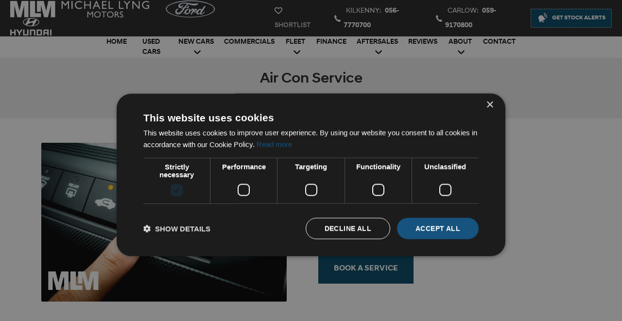

--- FILE ---
content_type: text/html; charset=UTF-8
request_url: https://www.lyngmotors.ie/aircon-service?location=carlow
body_size: 17352
content:
<!DOCTYPE html>
<html xml:lang="en" lang="en">
  <head>
    <!-- Google Tag Manager -->
<script>(function(w,d,s,l,i){w[l]=w[l]||[];w[l].push({'gtm.start':
new Date().getTime(),event:'gtm.js'});var f=d.getElementsByTagName(s)[0],
j=d.createElement(s),dl=l!='dataLayer'?'&l='+l:'';j.async=true;j.src=
'https://www.googletagmanager.com/gtm.js?id='+i+dl;f.parentNode.insertBefore(j,f);
})(window,document,'script','dataLayer','GTM-TFQM82T');</script>
<!-- End Google Tag Manager -->

<meta name="facebook-domain-verification" content="e5ta6k52c2ht76zxi4nof66i55yave" />  <meta charset="utf-8" />
  <meta http-equiv="X-UA-Compatible" content="IE=edge" />
  <meta name="viewport" content="width=device-width, initial-scale=1.0, maximum-scale=1.0, user-scalable=0" />
  <link rel="icon" href="/images/favicon.ico?v=1.00" />

  <title>New Hyundai | New Ford | Michael Lyng Motors | Carlow, Kilkenny</title>
  <meta name="description" content="New Hyundai Cars, New Ford Cars, Used cars, Carlow, Kilkenny" />

  <link rel="stylesheet" href="https://stackpath.bootstrapcdn.com/bootstrap/4.3.1/css/bootstrap.min.css" integrity="sha384-ggOyR0iXCbMQv3Xipma34MD+dH/1fQ784/j6cY/iJTQUOhcWr7x9JvoRxT2MZw1T" crossorigin="anonymous">
  <link rel="stylesheet" href="https://ajax.googleapis.com/ajax/libs/jqueryui/1.12.1/themes/smoothness/jquery-ui.css">
  <link href="https://cdnjs.cloudflare.com/ajax/libs/select2/4.0.3/css/select2.min.css" rel="stylesheet" />
  <link href="/css/style.css?v=1.004" rel="stylesheet">  <link href="/css/compiled.styles.css?v=1.0019" rel="stylesheet" />
  
  <script src="https://ajax.googleapis.com/ajax/libs/jquery/3.4.1/jquery.min.js" crossorigin="anonymous"></script>
  <script src="https://cdnjs.cloudflare.com/ajax/libs/popper.js/1.14.7/umd/popper.min.js" integrity="sha384-UO2eT0CpHqdSJQ6hJty5KVphtPhzWj9WO1clHTMGa3JDZwrnQq4sF86dIHNDz0W1" crossorigin="anonymous"></script>
  <script src="https://stackpath.bootstrapcdn.com/bootstrap/4.3.1/js/bootstrap.min.js" integrity="sha384-JjSmVgyd0p3pXB1rRibZUAYoIIy6OrQ6VrjIEaFf/nJGzIxFDsf4x0xIM+B07jRM" crossorigin="anonymous"></script>
  <script src="https://cdnjs.cloudflare.com/ajax/libs/select2/4.0.3/js/select2.full.js"></script>
  <link rel="stylesheet" type="text/css" href="//cdn.jsdelivr.net/npm/slick-carousel@1.8.1/slick/slick.css"/>
  <script src="/js/head.js"></script>


  
  <link href="/css/owl.carousel.min.css" rel="stylesheet">  <link href="/css/dropzone.css" rel="stylesheet">
<script src="https://ajax.googleapis.com/ajax/libs/jqueryui/1.12.1/jquery-ui.min.js"></script>	
<script type="text/javascript" src="//cdnjs.cloudflare.com/ajax/libs/jqueryui-touch-punch/0.2.3/jquery.ui.touch-punch.min.js"></script>




  <script src="/js/common.js?v=1"></script>
</head>

  <body>
  <!-- Google Tag Manager (noscript) -->
<noscript><iframe src="https://www.googletagmanager.com/ns.html?id=GTM-TFQM82T"
height="0" width="0" style="display:none;visibility:hidden"></iframe></noscript>
<!-- End Google Tag Manager (noscript) -->
    <div id="header-lg" class="header header-font-family">
	<div id="header-top-section">
		<div class="container">
			<div class="header-top-section__left">
				<a href="/">
					<img src="/images/header/logo.svg" alt="Logo">
				</a>
				        <a href="https://www.lyngmotorsford.ie/">
				<img src="/images/header/logo-ford.svg" alt="Ford Logo">
				</a>
        				<a href="/new-brands/hyundai">
				<img src="/images/header/logo-hyundai.svg" alt="Hyundai Logo">
				</a>
			</div>
			<div class="header-top-section__right">
				<div class="header__saved">
					<a href="/shortlist">
					<img src="/images/header/icon-saved.svg" alt="Shortlisted vehicles"> SHORTLIST
					</a>
				</div>
				<div class="header-top-section__menu">
					<img src="/images/header/icon-phone.svg" alt="Contact Kilkenny">
					<a class="evt-phone" href="tel:056-7770700"><span>Kilkenny: </span> 056-7770700</a></a>
				</div>
				<div class="header-top-section__menu">
					<img src="/images/header/icon-phone.svg" alt="Contact Carlow">
					<a class="evt-phone" href="tel:059-9170800"><span>Carlow: </span> 059-9170800</a></a>
				</div>
				<div class="header__subscribe">
					<a href="" data-toggle="modal" data-target="#subscribe-modal">
					<img src="/images/common/icon-alert-white.svg" alt="">
					Get Stock Alerts
					</a>
				</div>
			</div>
		</div>
	</div>
    <div id="header-bottom-section">
		<div class="container">
			<div class="header-bottom-section__logo">
			</div>
			<div class="header-bottom-section__menu">
				<ul>
					<li
					class="nav-item ">
					<a class="nav-link" href="/">
					Home					</a>
					</li>
					<li
					class="nav-item ">
					<a class="nav-link" href="/search">
					Used Cars					</a>
					</li>
					<div class="aftersales_desktop">
						<li class="nav-item aftersales_btn" style="position:relative;">
							<a class="nav-link" href="#" data-collapse="#aftersales-collapse">
							New Cars<svg class="change-color" style="width:16px;margin-left:5px;margin-top:-1px;" xmlns="http://www.w3.org/2000/svg" viewBox="0 0 448 512"><path fill="#000" d="M201.4 374.6c12.5 12.5 32.8 12.5 45.3 0l160-160c12.5-12.5 12.5-32.8 0-45.3s-32.8-12.5-45.3 0L224 306.7 86.6 169.4c-12.5-12.5-32.8-12.5-45.3 0s-12.5 32.8 0 45.3l160 160z"/></svg>
							</a>
							<ul id="aftersales-collapse" class="aftersales_options aftersales_options_reviews aftersales_options_about" style="display:none;position:absolute;">
								<li class="custom-list-item custom-list-item-workshop"><a class="nav-link" href="/new-brands/hyundai">New Hyundai</a></li>
                								<li class="custom-list-item custom-list-item-workshop"><a class="nav-link" href="https://www.lyngmotorsford.ie/" target="_blank">New Ford</a></li>
                								<li class="custom-list-item custom-list-item-workshop"><a class="nav-link" href="/virtual-showroom-hyundai">Hyundai Video Demos</a></li>
                								<li class="custom-list-item custom-list-item-workshop"><a class="nav-link" href="/virtual-showroom-ford">Ford Video Demos</a></li>
                								<li class="custom-list-item custom-list-item-workshop"><a class="nav-link" href="/new-car-promotions">New Car Promotions</a></li>
							</ul>
						</li>
					</div>
					<li
					class="nav-item ">
					<a class="nav-link" href="/search-commercials">
					Commercials					</a>
					</li>
					<div class="aftersales_desktop">
						<li class="nav-item aftersales_btn" style="position:relative;">
							<a class="nav-link" href="#" data-collapse="#aftersales-collapse">
							Fleet<svg class="change-color" style="width:16px;margin-left:5px;margin-top:-1px;" xmlns="http://www.w3.org/2000/svg" viewBox="0 0 448 512"><path fill="#000" d="M201.4 374.6c12.5 12.5 32.8 12.5 45.3 0l160-160c12.5-12.5 12.5-32.8 0-45.3s-32.8-12.5-45.3 0L224 306.7 86.6 169.4c-12.5-12.5-32.8-12.5-45.3 0s-12.5 32.8 0 45.3l160 160z"/></svg>
							</a>
							<ul id="aftersales-collapse" class="aftersales_options aftersales_options_reviews aftersales_options_about" style="display:none;position:absolute;">
								<li class="custom-list-item custom-list-item-workshop"><a class="nav-link" href="/fleet">Fleet Management</a></li>
                								<li class="custom-list-item custom-list-item-workshop"><a class="nav-link" href="https://www.lyngmotorsford.ie/Page/25/ford-fleet-management-michael-lyng-motors-in-kilkenny-hebron-road" target="_blank">Ford Fleet</a></li>
                							</ul>
						</li>
					</div>
					<li
					class="nav-item ">
					<a class="nav-link" href="/finance">
					Finance					</a>
					</li>
					<div class="aftersales_desktop">
						<li class="nav-item aftersales_btn" style="position:relative;">
							<a class="nav-link" href="#" data-collapse="#aftersales-collapse">
							Aftersales<svg class="change-color" style="width:16px;margin-left:5px;margin-top:-1px;" xmlns="http://www.w3.org/2000/svg" viewBox="0 0 448 512"><path fill="#000" d="M201.4 374.6c12.5 12.5 32.8 12.5 45.3 0l160-160c12.5-12.5 12.5-32.8 0-45.3s-32.8-12.5-45.3 0L224 306.7 86.6 169.4c-12.5-12.5-32.8-12.5-45.3 0s-12.5 32.8 0 45.3l160 160z"/></svg>
							</a>
							<ul id="aftersales-collapse" class="aftersales_options aftersales_options_reviews aftersales_options_about" style="display:none;position:absolute;">
								<li class="custom-list-item custom-list-item-workshop"><a class="nav-link" href="/workshop_carlow">Carlow</a></li>
								<li class="custom-list-item custom-list-item-workshop"><a class="nav-link" href="/workshop_kilkenny">Kilkenny</a></li>
							</ul>
						</li>
					</div>
					<li
					class="nav-item ">
					<a class="nav-link" href="/reviews">
					Reviews					</a>
					</li>
					<div class="aftersales_desktop">
						<li class="nav-item aftersales_btn" style="position:relative;">
							<a class="nav-link" href="#" data-collapse="#aftersales-collapse">
							About<svg class="change-color" style="width:16px;margin-left:5px;margin-top:-1px;" xmlns="http://www.w3.org/2000/svg" viewBox="0 0 448 512"><path fill="#000" d="M201.4 374.6c12.5 12.5 32.8 12.5 45.3 0l160-160c12.5-12.5 12.5-32.8 0-45.3s-32.8-12.5-45.3 0L224 306.7 86.6 169.4c-12.5-12.5-32.8-12.5-45.3 0s-12.5 32.8 0 45.3l160 160z"/></svg>
							</a>
							<ul id="aftersales-collapse" class="aftersales_options aftersales_options_reviews aftersales_options_about" style="display:none;position:absolute;">
								<li class="custom-list-item custom-list-item-workshop"><a class="nav-link" href="/about">About Us</a></li>
								<li class="custom-list-item custom-list-item-workshop"><a class="nav-link" href="/careers">Careers</a></li>
								<li class="custom-list-item custom-list-item-workshop"><a class="nav-link" href="/news">News</a></li>
								<li class="custom-list-item custom-list-item-workshop"><a class="nav-link" href="/faq">FAQ</a></li>
							</ul>
						</li>
					</div>
					<li
					class="nav-item ">
					<a class="nav-link" href="/contactus">
					Contact					</a>
					</li>
				</ul>
			</div>
			<div class="header-bottom-section__contact">
				
			</div>
		</div>
	</div>  
</div>
<div class="under-nav "></div>
<div id="mobile-header" class="row ">
                <nav class="navbar navbar-expand-md">
					<div class="navbar-header__parent">
						<div class="navbar-header">
							<div class="mobile-block-items mobile-search br-grey">
								<div class="navbar-toggler custom-toggler">
									<a href="/">
										<img src="/images/header/topnav-icon-home.svg">
									</a>
								</div>
							</div>
							<div class="mobile-block-items mobile-topnav-search br-grey" id="nav-toggle-mobile-search">
								<button class="navbar-toggler custom-toggler mobile-menu-btn" type="button" data-toggle="collapse" data-target="#navbarSupportedContent" aria-controls="navbarSupportedContent" aria-expanded="false" aria-label="navigation">
								<img src="/images/header/topnav-icon-search.svg" alt="">
								</button>
							</div>
							<div class="mobile-block-items mobile-topnav-saved br-grey">
								<div class="navbar-toggler custom-toggler">
									<a href="/shortlist">
										<img src="/images/header/topnav-icon-heart.svg" alt="">
									</a>
								</div>
							</div>
							<div class="mobile-block-items mobile-phone evt-phone br-grey">
								<button class="navbar-toggler custom-toggler navbar-toggler-custom navbar-toggler__phone" type="button" data-toggle="collapse" data-target="#navbarPhoneBar" aria-controls="navbarPhoneBar" aria-expanded="false" aria-label="phone">
								<img src="/images/header/topnav-icon-phone.svg" alt="">
								</button>
							</div>
							<div class="mobile-block-items mobile-menu">
								<button class="navbar-toggler custom-toggler mobile-menu-btn" type="button" data-toggle="collapse" data-target="#navbarSupportedContent" aria-controls="navbarSupportedContent" aria-expanded="false" aria-label="navigation">
								<img src="/images/header/topnav-icon-menu.svg" alt="">
								</button>
							</div>
						</div>
                        <div class="navbar-header__parent-logo">
							<a href="/">
								<img src="/images/header/logo.svg" alt="Logo">
							</a>
						</div>
                        
                    </div>
                    <div class="navbar-collapse collapse darck-btn-phone">
                        <ul class="navbar-nav ml-auto py-md-0  darck-btn">
                            <li>Phone</li>
                        </ul>
                    </div>

                    <div id="navbarSupportedContent" class="navbar-collapse collapse menubar menubar-navbar">
<ul class="navbar-nav ml-auto py-md-0">
                            <li class="navbar-toggler mobile-close-btn mobile-menu-btn" data-toggle="collapse" id="navbarClose" aria-expanded="false">
                                
                                <div class="cross-img-mob">
									<div class="cross-img-mob__logo">
									</div>
									<div class="cross-img-mob__inner">
										<img class="cross-img-mob__inner-float" src="/images/header/close-icon.svg" alt="">
										
									</div>
                                </div>
                            </li>
<li class="nav-item  nav-item-arrow">
				<a class="nav-link" href="/">
					Home				</a>
</li>
<li class="nav-item  nav-item-arrow">
				<a class="nav-link" href="/search">
					Used Cars				</a>
</li>
<div class="aftersale_mobile" >
	<li class="nav-item" style="position:relative;">
		<a class="nav-link mobile_nav_link collapsed" data-toggle="collapse"
data-target="#collapseOne" aria-expanded="true" aria-controls="collapseOne" href="#collapseOne">
New Cars
		</a>
	</li>
	<div id="collapseOne" class="collapse">
		<li class="nav-item nav-item-arrow"><a class="nav-link nav-link_mobile" href="/new-brands/hyundai">New Hyundai<a><li>
    		<li class="nav-item nav-item-arrow"><a class="nav-link nav-link_mobile2" href="https://www.lyngmotorsford.ie/" target="_blank">New Ford</a></li>
    		<li class="nav-item nav-item-arrow"><a class="nav-link nav-link_mobile2" href="/virtual-showroom-hyundai">Hyundai Video Demos</a></li>
    		<li class="nav-item nav-item-arrow"><a class="nav-link nav-link_mobile2" href="/virtual-showroom-ford">Ford Video Demos</a></li>
    		<li class="nav-item nav-item-arrow"><a class="nav-link nav-link_mobile2" href="/new-car-promotions">New Car Promotions</a></li>
	</div>
</div>
<li class="nav-item  nav-item-arrow">
				<a class="nav-link" href="/search-commercials">
					Commercials				</a>
</li>
<div class="aftersale_mobile" >
	<li class="nav-item" style="position:relative;">
		<a class="nav-link mobile_nav_link collapsed" data-toggle="collapse"
data-target="#collapseTwo" aria-expanded="true" aria-controls="collapseTwo" href="#collapseTwo">
Fleet
		</a>
	</li>
	<div id="collapseTwo" class="collapse">
		<li class="nav-item nav-item-arrow"><a class="nav-link nav-link_mobile" href="/fleet">Overview<a><li>
    		<li class="nav-item nav-item-arrow"><a class="nav-link nav-link_mobile2" href="https://www.lyngmotorsford.ie/Page/25/ford-fleet-management-michael-lyng-motors-in-kilkenny-hebron-road" target="_blank">Ford Fleet</a></li>
    	</div>
</div>
<li class="nav-item  nav-item-arrow">
				<a class="nav-link" href="/finance">
					Finance				</a>
</li>
<div class="aftersale_mobile" >
	<li class="nav-item" style="position:relative;">
		<a class="nav-link mobile_nav_link collapsed" data-toggle="collapse"
data-target="#collapseThree" aria-expanded="true" aria-controls="collapseThree" href="#collapseThree">
Aftersales
		</a>
	</li>
	<div id="collapseThree" class="collapse">
		<li class="nav-item nav-item-arrow"><a class="nav-link nav-link_mobile" href="/workshop_carlow">Carlow<a><li>
		<li class="nav-item nav-item-arrow"><a class="nav-link nav-link_mobile2" href="/workshop_kilkenny">Kilkenny</a></li>
	</div>
</div>
<li
			class="nav-item  nav-item-arrow">
				<a class="nav-link" href="/reviews">
					Reviews				</a>
</li>
<div class="aftersale_mobile" >
	<li class="nav-item" style="position:relative;">
		<a class="nav-link mobile_nav_link collapsed" data-toggle="collapse"
data-target="#collapseFour" aria-expanded="true" aria-controls="collapseFour" href="#collapseFour">
About
		</a>
	</li>
	<div id="collapseFour" class="collapse">
		<li class="nav-item nav-item-arrow"><a class="nav-link nav-link_mobile" href="/about">About Us<a><li>
		<li class="nav-item nav-item-arrow"><a class="nav-link nav-link_mobile2" href="/careers">Careers</a></li>
		<li class="nav-item nav-item-arrow"><a class="nav-link nav-link_mobile2" href="/news">News</a></li>
		<li class="nav-item nav-item-arrow"><a class="nav-link nav-link_mobile2" href="/faq">FAQ</a></li>
	</div>
</div>
<li
			class="nav-item  nav-item-arrow">
				<a class="nav-link" href="/shortlist">
					Saved				</a>
</li>
<li
			class="nav-item  nav-item-arrow">
				<a class="nav-link" href="/contactus">
					Contact				</a>
</li>
                            
</ul>
<div class="header__subscribe">
					<a href="" data-toggle="modal" data-target="#subscribe-modal">
					<img src="/images/common/icon-alert-red.svg" alt="">
					Get Stock Alerts
					</a>
				</div>
                    </div>
                    <div id="navbarPhoneBar" class="navbar-collapse collapse phonebar">
                        <ul class="navbar-nav ml-auto py-md-0">
                            <li class="navbar-toggler mobile-close-btn mobile-menu-btn navbar-phone__new" data-toggle="collapse" id="navbarPhoneBarClose" aria-expanded="false">
								<!-- <div class="cross-img-mob__back">
									<img src="/images/header/back.svg" alt="">
									</div> -->
									<div class="cross-img-mob__logo">
										<p>Call Us</p>
									</div>
									<div class="cross-img-mob__inner">
										<img class="cross-img-mob__inner-float" src="/images/header/close-icon.svg" alt="">
										
									</div>
                            </li>
                             

					<li class="column-content">
			<h4 class="contact-name">Kilkenny</h4>
			<a href="tel:056-7770700" x-ms-format-detection="none">
			<svg width="21" height="23" viewBox="0 0 21 23" fill="none" xmlns="http://www.w3.org/2000/svg">
			<path d="M18.648 16.0083C17.2868 14.82 15.9054 14.1001 14.5609 15.2867L13.7581 16.0039C13.1707 16.5244 12.0786 18.9569 7.85613 13.9987C3.63453 9.04677 6.14674 8.27575 6.735 7.75965L7.54221 7.04159C8.87965 5.85231 8.37492 4.35515 7.41031 2.81402L6.82821 1.88055C5.8592 0.343003 4.80402 -0.666766 3.46307 0.520723L2.73851 1.16698C2.14585 1.60768 0.489222 3.04021 0.0873753 5.76165C-0.396248 9.02702 1.12936 12.7663 4.62464 16.8691C8.11553 20.9737 11.5334 23.0354 14.7711 22.9995C17.4618 22.9699 19.0867 21.4961 19.595 20.9603L20.3222 20.3131C21.6596 19.1265 20.8287 17.9184 19.4666 16.7273L18.648 16.0083Z" fill="#004563"/>
			</svg>
			<h6>056-7770700</h6></a></li>
					<li class="column-content">
			<h4 class="contact-name">Carlow</h4>
			<a href="tel:059-9170800" x-ms-format-detection="none">
			<svg width="21" height="23" viewBox="0 0 21 23" fill="none" xmlns="http://www.w3.org/2000/svg">
			<path d="M18.648 16.0083C17.2868 14.82 15.9054 14.1001 14.5609 15.2867L13.7581 16.0039C13.1707 16.5244 12.0786 18.9569 7.85613 13.9987C3.63453 9.04677 6.14674 8.27575 6.735 7.75965L7.54221 7.04159C8.87965 5.85231 8.37492 4.35515 7.41031 2.81402L6.82821 1.88055C5.8592 0.343003 4.80402 -0.666766 3.46307 0.520723L2.73851 1.16698C2.14585 1.60768 0.489222 3.04021 0.0873753 5.76165C-0.396248 9.02702 1.12936 12.7663 4.62464 16.8691C8.11553 20.9737 11.5334 23.0354 14.7711 22.9995C17.4618 22.9699 19.0867 21.4961 19.595 20.9603L20.3222 20.3131C21.6596 19.1265 20.8287 17.9184 19.4666 16.7273L18.648 16.0083Z" fill="#004563"/>
			</svg>
			<h6>059-9170800</h6></a></li>
		

							 
							 
                                                    </ul>
                    </div>
                </nav>
				<div class="mobile-branding">
					<div class="container">
											
						
						<div class="mobile-menu__logo">
						<a href="/">
						<img class="mobile-branding__logo" src="/images/header/logo.svg" alt="Logo">
						<img class="mobile-branding__logo-light" src="/images/header/logo.svg" alt="Logo" style="display: none;">
						</a>
						</div>
						<div class="mobile-menu__contact-parent">
						<div class="mobile-menu__contact mobile-menu__contact-address">
							<!-- <img src="/images/header/icon-location.svg" alt=""> -->
							<a href="/contactus">Hebron Road, Kilkenny, Co. Kilkenny R95 YV00</a>
						</div>
						<div class="mobile-menu__contact">
							<img src="/images/header/icon-phone.svg" alt="">
							<a class="evt-phone" href="tel:056-7770700">056-7770700</a>
						</div>
						</div>
						<div class="mobile-menu__parent">
							<div class="mobile-block-items mobile-menu mobile-menu-ipad" style="display:none;">
								<button class="navbar-toggler custom-toggler mobile-menu-btn navbar-toggler-button" type="button"
										data-toggle="collapse"
										data-target="#navbarSupportedContent" aria-controls="navbarSupportedContent"
										aria-expanded="false" aria-label="navigation">
										<img src="/images/header/menu.svg" alt="">
								</button>
							</div>
						</div>
						
										
					</div>
					
					<!-- <hr class="header-bottom-line"> -->
				</div>
								<div class="nav__menu" id="nav-menu">
					<div class="nav__menu-top">
						<!-- <div class="nav__menu-top__back" id="nav-close">
							<img src="/images/header/back.svg" alt="">
						</div> -->
						<div class="nav__menu-top__logo">
							<p>SEARCH</p>
						</div>
						<div class="nav__close" id="nav-close2">
							<img src="/images/header/close-icon.svg" alt="">
						</div>
					</div>
					<form id="search-form-mobile" action="/search" method="get">
						<div class="top-search-bar-select__parent">
							<select class="top-search-bar-select" id="make-select" name="make_id">
								<option value="">Make</option>
								  <option value="10">Audi</option>
  <option value="29">Citroen</option>
  <option value="49">Ford</option>
  <option value="64">Hyundai</option>
  <option value="76">Kia</option>
  <option value="107">Nissan</option>
  <option value="115">Peugeot</option>
  <option value="121">Renault</option>
  <option value="128">SEAT</option>
  <option value="132">Skoda</option>
  <option value="142">Toyota</option>
  <option value="149">Volkswagen</option>
							</select>
						</div>
						<div class="top-search-bar-select__parent">
							<select class="top-search-bar-select" id="make-model" name="model_id">
								<option value="">Model</option>
							</select>
						</div>
						<div class="top-search-bar-select__parent">
							<select class="top-search-bar-select" name="min_year" id="year-from-select">
								<option value="">Min Year</option>
								  <option value="2015">2015</option>
  <option value="2017">2017</option>
  <option value="2018">2018</option>
  <option value="2019">2019</option>
  <option value="2020">2020</option>
  <option value="2021">2021</option>
  <option value="2022">2022</option>
  <option value="2023">2023</option>
  <option value="2024">2024</option>
  <option value="2025">2025</option>
							</select>
						</div>
						<div class="top-search-bar-select__parent">
							<select class="top-search-bar-select" name="max_year" id="year-to-model">
								<option value="">Max Year</option>
								  <option value="2015">2015</option>
  <option value="2017">2017</option>
  <option value="2018">2018</option>
  <option value="2019">2019</option>
  <option value="2020">2020</option>
  <option value="2021">2021</option>
  <option value="2022">2022</option>
  <option value="2023">2023</option>
  <option value="2024">2024</option>
  <option value="2025">2025</option>
							</select>
						</div>
						<div class="top-search-bar-select__parent">
							<select class="top-search-bar-select select-last-option" id="transmission_type_id" name="transmission_type_id">
								<option value="">Transmission</option>
								  <option value="2">Automatic</option>
  <option value="1">Manual</option>
							</select>
						</div>
						<div class="top-search-bar-select__parent">
							<select class="top-search-bar-select" id="fuel-type-select" name="fuel_type_id">
								<option value="">Fuel Type</option>
								  <option value="1">Petrol</option>
  <option value="2">Diesel</option>
  <option value="4">Electric</option>
  <option value="8">Hybrid Petrol</option>
  <option value="9">Hybrid Diesel</option>
  <option value="11">Hybrid Petrol Plug-in</option>
							</select>
						</div>
						<div class="top-search-bar-select__parent">
							<select class="top-search-bar-select" id="location_id" name="location_id">
								<option value="">Location</option>
								  <option value="126">Kilkenny</option>
  <option value="117">Carlow</option>
							</select>
						</div>
						
						<div class="search-submit">
							<button type="submit">Search</button>
						</div>
						<div class="reset__search">
							<a href="/aircon-service"><img src="/images/common/reset-search.svg" alt=""> Reset Search</a>
						</div>
						<input type="hidden" name="orderby" value="">
					</form>
                </div>
											</div>
			
			<script>

if($(window).width() < 769){
	$('.header-bottom-section-extra').html('');
} else {

}

function myFunction() {

  document.getElementById("navdown").classList.toggle("show");

}

 

window.onclick = function(event) {

  if (!event.target.matches('.navdropbtn')) {

    var dropdowns = document.getElementsByClassName("navdropdown-content");

    var i;

    for (i = 0; i < dropdowns.length; i++) {

      var openDropdown = dropdowns[i];

      if (openDropdown.classList.contains('show')) {

        openDropdown.classList.remove('show');

      }

    }

  }

}

// $('#year-from-select').on('change',function(){
// 		$('#max_year').val($('#year-from-select').val());
// 	});
// 	$('#max_year').val($('#year-from-select').val());
	var make_id = "";

	var model_id = "";

function selectModel(value) {
		$("#search-form #make-model").html('');
		$('#search-form-mobile #make-model').html('');
        $('#search-form #make-model').append('<option value="">Choose Model</option>');
		$('#search-form-mobile #make-model').append('<option value="">Choose Model</option>');
		
		$.ajax({
          url: '/search',
          method: 'post',
          data: {make_id: value},
          success: function(data) {
			// console.log(data);
			if(data == 'not allowed') return; 

            var arr_data = JSON.parse(data);
            $("#search-form #make-model").html('');
			$('#search-form-mobile #make-model').html('');
			var option = '<option value="">Any</option>';
			for(var i = 0; i < arr_data.length; i++) {
				option += '<option value="'+arr_data[i]['model_id']+'">'+arr_data[i]['model']+'</option>';
			}
			
			$('#search-form #make-model').append(option);
			$('#search-form-mobile #make-model').append(option);
			if(make_id){
				if(make_id == value){
					var model_id = "";
		
					if(model_id){
						$('#search-form #make-model').val(model_id);
						// $('#make-model-mob').val(model_id);
					}
				}
			}
          },
          error: function(e) {
            console.log('err'+e);
          }
        });
	}

	// when change the make selection, it will trigger to call selectModel function to get the model_id
	$('#make-select').on("change",function() {
		// console.log('comes here');
		$('#search-form #make-select').val($('#make-select').val());
		if(this.value == 0) return;
        selectModel(this.value);
	});

	$('#search-form-mobile #make-select').on("change",function() {
		$('#make-select').val($('#search-form-mobile #make-select').val());
		if(this.value == 0) return;
        selectModel(this.value);
	});

	$('#make-model').on("change",function() {
		$('#search-form-mobile #make-model').val($('#make-model').val());
	});

	$('#search-form-mobile #make-model').on("change",function() {
		$('#make-model').val($('#search-form-mobile #make-model').val());
	});

	if($('#make-select').val()) {
		// console.log("here2");
		if($('#make-select').val() == ''){
			selectModel($('#search-form-mobile #make-select').val());
		} else {
			selectModel($('#make-select').val());
			
		}
			
	}

	$('#headingThree3').click(function() {
		$('#modalBudget').modal('show');
	})

	$('#headingThree3mob').click(function() {
		$('#modalBudget').modal('show');
	})


	const navMenu = document.getElementById('nav-menu'),
      navToggle = document.getElementById('nav-toggle'),
	  navToggleDesktop = document.getElementById('nav-toggle-desktop'),
	  navToggleMobileSearch = document.getElementById('nav-toggle-mobile-search'),
	  navToggleSearch = document.getElementById('nav-toggle-search'),
      navClose = document.getElementById('nav-close'),
	  navClose2 = document.getElementById('nav-close2')

/*===== MENU SHOW =====*/
/* Validate if constant exists */
if(navToggle){
    navToggle.addEventListener('click', () =>{
        navMenu.classList.add('show-menu')
    })
}

if(navToggleSearch){
    navToggleSearch.addEventListener('click', () =>{
        navMenu.classList.add('show-menu')
    })
}

if(navToggleDesktop){
    navToggleDesktop.addEventListener('click', () =>{
        navMenu.classList.add('show-menu')
    })
}

if(navToggleMobileSearch){
    navToggleMobileSearch.addEventListener('click', () =>{
        navMenu.classList.add('show-menu')
    })
}

/*===== MENU HIDDEN =====*/
/* Validate if constant exists */
if(navClose){
    navClose.addEventListener('click', () =>{
        navMenu.classList.remove('show-menu')
    })
}

if(navClose2){
    navClose2.addEventListener('click', () =>{
        navMenu.classList.remove('show-menu')
    })
}

if($(window).width() < 768){
	$('.mobile-branding').html('');
}

$('.moreless__button').click(function() {
  
  if (document.getElementById('read__more').classList[1] == 'show') {
	document.getElementById('read__more').classList.toggle('show');
	  // $(this).text("More Filters +");
	$('.read__more').css('display','none');
	// $('.under-nav').removeClass('under-nav-special');
	if($(window).width() > 991 && $(window).width() < 1700){
		if($(window).width() > 1400){
			$('.header-bottom-section-extra').css('height','160px');
		} else {
			$('.header-bottom-section-extra').css('height','160px');
		}
		
		if($(window).width() < 1600){
		$('.header-bottom-section-extra__search .search-submit').css('margin-top','0px');
		$('.moreless__button').css('margin-top','0px');
		$('.moreless__button-homepage').css('margin-top','0px');
		if($(window).width() > 1400){
			$('.search-results-page').css('margin-top','350px');
		} else {
			$('.search-results-page').css('margin-top','350px');
		}
		
		}
		
		if($(window).width() > 1500  && $(window).width() < 1600){
			$('.reset__search').css('margin-top','0px');
		}

		// $('.header-bottom-section-extra__search .top-search-bar-select__parent-budget').css('border-right','1px solid #B7B7B7');
		$('.moreless__button').html('View More');
	}
	
	// $('.search-results-page').css('margin-top','90px');
	
	// $('.top-search-bar-select__parent-first').css('margin-left','0px');
	if($(window).width() > 1499){
		// $('.header-bottom-section-extra__search .search-submit button').css('margin-top','0px');
		// $('.moreless__button').css('margin-top','0px');
		$('.reset-search').css('margin-top','0px');
	}
	if($(window).width() > 991 && $(window).width() < 1500){
		$('.header-bottom-section-extra__search .top-search-bar-select__parent').css('margin-bottom','0px');
		
	}

	if($(window).width() > 991 && $(window).width() < 1200){
		$('.header-bottom-section-extra__search .top-search-bar-select').css('width','150px');
	}
    
  } else {
	document.getElementById('read__more').classList.toggle('show');
    // $(this).text("Fewer Filters -");
	$('.read__more').css('display','flex');
	// $('.under-nav').addClass('under-nav-special');
	if($(window).width() > 991 && $(window).width() < 1700){
		if($(window).width() > 1400){
			$('.header-bottom-section-extra').css('height','200px');
		} else {
			$('.header-bottom-section-extra').css('height','250px');
		}
		
		if($(window).width() < 1600){
		$('.moreless__button').css('margin-top','20px');
		$('.header-bottom-section-extra__search .search-submit').css('margin-top','20px');
		$('.search-results-page').css('margin-top','350px');
		}
		
		if($(window).width() > 1500 && $(window).width() < 1600){
			$('.reset__search').css('margin-top','20px');
		}

		if($(window).width() > 1400){
			// $('.header-bottom-section-extra__search .top-search-bar-select__parent-budget').css('border-right','none');
		}
		$('.moreless__button').html('View Less');
	}
	// $('.search-results-page').css('margin-top','130px');
	// if($(window).width() > 1600){
	// 	$('.top-search-bar-select__parent-first').css('margin-left','350px');
	// } else {
	// 	$('.top-search-bar-select__parent-first').css('margin-left','120px');
	// }
	if($(window).width() > 1499){
		// $('.header-bottom-section-extra__search .search-submit button').css('margin-top','20px');
		// $('.moreless__button').css('margin-top','20px');
		$('.reset-search').css('margin-top','20px');
	}
	if($(window).width() > 991 && $(window).width() < 1500){
		$('.header-bottom-section-extra__search .top-search-bar-select__parent').css('margin-bottom','10px');
		$('.header-bottom-section-extra__search .search-submit').css('margin-top','-10px');
		$('.moreless__button').css('margin-top','-10px');
		$('.moreless__button-homepage').css('margin-top','0px');
	}

	if($(window).width() > 991 && $(window).width() < 1200){
		$('.header-bottom-section-extra__search .top-search-bar-select').css('width','150px');
	}
  }
});

// $('.search__drop').on('click', function(e){

// 	$('.header-bottom-section-extra').toggle('show');
// 	var search__drop_list = document.getElementsByClassName("search__drop");
// 	if(search__drop_list[0].className.includes('light__mode') == true){
// 		$('.search__drop').removeClass('light__mode');
// 	} else {
// 		$('.search__drop').addClass('light__mode');
// 	}
	
// });

function changeFunc() {
    var selectBox = document.getElementById("header-top__contact");
    var selectedValue = selectBox.options[selectBox.selectedIndex].value;
    window.open('tel:'+selectedValue,'_self');
   }

   var url__param_search_orderby = '/aircon-service?location=carlow';

   $('#sort-results-select').change(function(){
	
	if(url__param_search_orderby.includes('?orderby')){
		url__param_search_orderby = url__param_search_orderby.split("?orderby=");
		url__param_search_orderby = url__param_search_orderby[0];
	} else if(url__param_search_orderby.includes('&orderby')){
		url__param_search_orderby = url__param_search_orderby.split("&orderby=");
		url__param_search_orderby = url__param_search_orderby[0];
	}
	url__param_search_orderby = url__param_search_orderby+this.value;
	if(!url__param_search_orderby.includes("?")){
		url__param_search_orderby = url__param_search_orderby.replace('&','?');
	}
	window.location.href=url__param_search_orderby;
   });
</script>

 
    <div id="body">
      
<section id="servicing-page-individual">
    <div class="common-hero-section__v2">
        <h3>Air Con Service</h3>
        <p>Need your car AC serviced?</p>
    </div>
    <div class="container">
        <div class="row">
            <div class="col-md-6 col-sm-12 image__section">
                <img src="/images/workshop/service-aircon.webp" alt="Air Con Service">
            </div>
            <div class="col-md-6 col-sm-12 text__section">
                <p class="make-it-large">Looking after your car's air conditioning system is important.</p>

                <p>Air-conditioning requires regular maintenance just like the rest of the vehicle and at Michael Lyng we will make sure your system is checked thoroughly by our trained technicians. </p>
                <span class="mobile-disappear">
                    <a class="btn workshop-page__btn" href="#" data-toggle="modal" data-target="#service-enquiry" data-id="Air Con Servicing">BOOK A SERVICE</a>
                </span>
                <span class="mobile-appear" style="display: none;">
                    <a class="btn workshop-page__btn workshop-page__btn-service" href="#" data-id="Air Con Servicing">BOOK A SERVICE</a>
                </span>
            </div>
        </div>
    </div>
</section>

<div class="modal fade workshop_modal" id="service-enquiry" role="dialog">
	<div class="modal-dialog">
		<div class="modal-content">
			<div class="modal-header">
				<h4 class="modal-title"></h4>
                <span class="mobile-disappear">
                <img class="close-modal__btn close" data-dismiss="modal" aria-label="Close" src="/images/common/close-icon.svg" alt="Close Icon">
                </span>
                <span class="mobile-appear" style="display: none;">
                    <img class="mobile-modal-back mobile-modal-back-service" src="/images/common/mobile-modal-back.svg" alt="">
                </span>
			</div>
			<div class="modal-body">
				<div id="overlay" style="display:none;">
					<div class="spinner"></div>
					<br/> Submitting...
                </div>
                <div id="m_warnings">
                </div>
				<form action="#" method="post" class="accordion-used-car__form" id="mobile_enquiry_form">
					<input type="hidden" id="service_type" name="service_type" value="">
									<div class="modal-left-col modal-col">
									<fieldset>
                                    
									<legend>
                                    <h4 class="first__header">Choose Location</h4>
                                    <select name="aftersales__location" id="aftersales__location">
                                        <option value="carlow">Carlow</option>
                                        <option value="kilkenny">Kilkenny</option>
                                    </select>
									<h4>Your Details</h4></legend>
                                    <div class="form-group">
									<label class="sr-only" for="InputNameModal">Name:</label>
                                        <input type="text"
                                            class="form-control accordion-used-car__form-control"
                                            id="InputNameModal" name="username" placeholder="Name">
                                    </div>
                                    <div class="form-group">
									<label class="sr-only" for="InputPhoneModal">Phone Number:</label>
                                        <input type="text"
                                            class="form-control accordion-used-car__form-control"
                                            id="InputPhoneModal" name="phone" placeholder="Phone Number">
                                    </div>
                                    <div class="form-group">
									<label class="sr-only" for="InputEmailModal">Email Address:</label>
                                        <input type="text"
                                            class="form-control accordion-used-car__form-control"
                                            id="InputEmailModal" name="email" placeholder="Email Address">
									</div>
									
									</fieldset>
									</div>
									<div class="modal-middle-col modal-col">
									<fieldset><legend><h4>Vehicle Details</h4></legend>
										<div class="form-group">
											<label class="sr-only" for="InputMakeModal">Vehicle Make & Model:</label>
												<input type="text"
													class="form-control accordion-used-car__form-control"
													id="InputMakeModal" name="make" placeholder="Vehicle Make / Model">
											</div>
											<div class="form-group">
											<label class="sr-only" for="InputRegModal">Vehicle Registration:</label>
												<input type="text"
													class="form-control accordion-used-car__form-control"
													id="InputRegModal" name="registration" placeholder="Registration">
											</div>
											<div class="form-group">
											<label class="sr-only" for="InputMileageModal">Mileage:</label>
												<input type="text"
													class="form-control accordion-used-car__form-control"
													id="InputMileageModal" name="mileage" placeholder="Mileage">
											</div>
											<label class="container mileage-radio">km
											<input type="radio" checked="checked" name="radio" value="km">
											<span class="checkmark"></span>
											</label>
											<label class="container mileage-radio">miles
											<input type="radio" name="radio" value="miles">
											<span class="checkmark"></span>
											</label>
									<div class="form-group">
										<input type='text' name='datepicker' id='datepicker' autocomplete="off" class="form-control form-control-test-drive" placeholder="Select Preferred Date *"/>
										<span class="glyphicon glyphicon-calendar"></span>
									</div>
									<div class="form-group" id="select_slots">
									</div>
									</fieldset>
									</div>
									<div class="modal-right-col modal-col">
										<div class="form-group">
											<label class="sr-only" for="FormControlTextareaModal">Comments:</label>
											<textarea class="form-control rounded-0 accordion-used-car__form-control accordion-used-car__textarea" id="FormControlTextareaModal" rows="5" placeholder="Comments" name="message"></textarea>
										</div>
									
									<div class="form-check">
                                        <label class="selling-checkbox">
                                            <input id="exampleCheckModall" class="selling-title-checkbox" type="checkbox"
                                                value=""/>
                                            <span class="checkbox-text checkbox-text-aftersales">
											I agree that Michael Lyng Motors may store the information submitted here in order to process my enquiry.</span>
                                        </label>
                                    </div>
									<button id="mb_submit"
									class="btn hd accordion-used-car__form-button btn_service_enquiry_aftersales">Submit
									</button> 
									</div>
									
									
					</form>
					  
			</div>

		</div>
	</div>
</div>
<div class="modal fade workshop_modal" id="bodyshop-enquiry" role="dialog">
	<div class="modal-dialog">
		<div class="modal-content">
			<div class="modal-header">
				<h4 class="modal-title">Bodyshop Enquiry</h4>
                <span class="mobile-disappear">
                <img class="close-modal__btn close" data-dismiss="modal" aria-label="Close" src="/images/common/close-icon.svg" alt="Close Icon">
                </span>
                <span class="mobile-appear" style="display: none;">
                    <img class="mobile-modal-back mobile-modal-back-service-bodyshop" src="/images/common/mobile-modal-back.svg" alt="">
                </span>
			</div>
			<div class="modal-body">
				<div id="overlay__bodyshop" style="display:none;">
					<div class="spinner"></div>
					<br/> Submitting...
                </div>
                <div id="m_warnings_bodyshop">
                </div>
				<form action="#" method="post" class="accordion-used-car__form" id="mobile_enquiry_form">
                    <div class="form__row">
					<input type="hidden" id="service_type" name="service_type" value="">
                        <div class="modal-left-col modal-col">
                        <fieldset>
                        
                        <legend>
                        <h4>Your Details</h4></legend>
                        <div class="form-group">
                        <label class="sr-only" for="InputNameModalBodyshop">Name:</label>
                            <input type="text"
                                class="form-control accordion-used-car__form-control"
                                id="InputNameModalBodyshop" name="username" placeholder="Name">
                        </div>
                        <div class="form-group">
                        <label class="sr-only" for="InputPhoneModalBodyshop">Phone Number:</label>
                            <input type="text"
                                class="form-control accordion-used-car__form-control"
                                id="InputPhoneModalBodyshop" name="phone" placeholder="Phone Number">
                        </div>
                        <div class="form-group">
                        <label class="sr-only" for="InputEmailModalBodyshop">Email Address:</label>
                            <input type="text"
                                class="form-control accordion-used-car__form-control"
                                id="InputEmailModalBodyshop" name="email" placeholder="Email Address">
                        </div>
                        
                        </fieldset>
                        </div>
                        <div class="modal-middle-col modal-col">
                        <fieldset><legend><h4>Vehicle Details</h4></legend>
                            <div class="form-group">
                                <label class="sr-only" for="InputMakeModalBodyshop">Vehicle Make & Model:</label>
                                    <input type="text"
                                        class="form-control accordion-used-car__form-control"
                                        id="InputMakeModalBodyshop" name="make" placeholder="Vehicle Make / Model">
                                </div>
                                <div class="form-group">
                                <label class="sr-only" for="InputRegModalBodyshop">Vehicle Registration:</label>
                                    <input type="text"
                                        class="form-control accordion-used-car__form-control"
                                        id="InputRegModalBodyshop" name="registration" placeholder="Registration">
                                </div>
                                <div class="form-group">
                                <label class="sr-only" for="InputMileageModalBodyshop">Mileage:</label>
                                    <input type="text"
                                        class="form-control accordion-used-car__form-control"
                                        id="InputMileageModalBodyshop" name="mileage" placeholder="Mileage">
                                </div>
                                <label class="container mileage-radio">km
                                <input type="radio" checked="checked" name="radio__bodyshop" value="km">
                                <span class="checkmark"></span>
                                </label>
                                <label class="container mileage-radio">miles
                                <input type="radio" name="radio__bodyshop" value="miles">
                                <span class="checkmark"></span>
                                </label>
                        
                        </fieldset>
                        </div>
                        <div class="modal-right-col modal-col">
                            <div class="form-group">
                                <input type='text' name='datepicker-2' id='datepicker-2' autocomplete="off" class="form-control form-control-test-drive" placeholder="Select Preferred Date *"/>
                                <span class="glyphicon glyphicon-calendar"></span>
                            </div>
                            <div class="form-group" id="select_slots-2">
                            </div>
                            <div class="form-group">
                                <label class="sr-only" for="FormControlTextareaModalBodyshop">Comments:</label>
                                <textarea class="form-control rounded-0 accordion-used-car__form-control accordion-used-car__textarea" id="FormControlTextareaModalBodyshop" rows="5" placeholder="Comments" name="message"></textarea>
                            </div>
                        </div>
                        
                        </div>	
                        <div class="form__row form__row-upload-photos">
                            <h4>Upload photos of your vehicle</h4>
                            <div class="form__row-photos">
                                <div class="dropzone" id="my-dropzone" name="mainFileUploader">
                                    <div class="dz-message" data-dz-message><span><img src="/images/icon-image.svg" id="img"></span></div>
                                    <div class="fallback">
                                        <input name="file" type="file" multiple />
                                    </div>
                                </div>
                                <div class="dropzone" id="my-dropzone" name="mainFileUploader">
                                    <div class="dz-message" data-dz-message><span><img src="/images/icon-image.svg" id="img"></span></div>
                                    <div class="fallback">
                                        <input name="file" type="file" multiple />
                                    </div>
                                </div>
                                <div class="dropzone" id="my-dropzone" name="mainFileUploader">
                                    <div class="dz-message" data-dz-message><span><img src="/images/icon-image.svg" id="img"></span></div>
                                    <div class="fallback">
                                        <input name="file" type="file" multiple />
                                    </div>
                                </div>
                            </div>
                            <div class="form-check">
                                <label class="selling-checkbox">
                                    <input id="exampleCheckModallBodyshop" class="selling-title-checkbox" type="checkbox"
                                        value=""/>
                                    <span class="checkbox-text checkbox-text-aftersales">
                                    I agree that Michael Lyng Motors may store the information submitted here in order to process my enquiry.</span>
                                </label>
                            </div>
                            <button id="mb_submit_bodyshop"
                            class="btn hd accordion-used-car__form-button btn_service_enquiry_aftersales">Submit
                            </button> 
                        </div>
					</form>
					  
			</div>

		</div>
	</div>
</div>
<div class="modal fade" id="parts-enquiry" role="dialog">
	<div class="modal-dialog">
		<div class="modal-content">
			<div class="modal-header">
                
                    <h4 class="modal-title">Parts Enquiry</h4>
                    <span class="mobile-disappear">
                    <img class="close-modal__btn close" data-dismiss="modal" aria-label="Close" src="/images/common/close-icon.svg" alt="Close Icon">
                </span>
                <span class="mobile-appear" style="display: none;">
                    <img class="mobile-modal-back mobile-modal-back-parts" src="/images/common/mobile-modal-back.svg" alt="">
                </span>
			</div>
			<div class="modal-body">
				<div id="overlay_parts" style="display:none;">
					<div class="spinner"></div>
					<br/>
					Submitting...
                </div>
                <div id="m_warnings_parts">
                </div>
				<form action="#" method="post" class="accordion-used-car__form" id="mobile_enquiry_form_parts">
                                    
									<div class="modal-left-col modal-col">
									<h4>Your Details</h4>
									<input type="hidden" name="enquiry_type" value="parts">
                                    <input type="hidden" name="enquiry_sub_type" id="enquiry_sub_type" value="">
                                    <div class="form-group">
									<label class="sr-only" for="InputNameModalParts">Name:</label>
                                        <input type="text"
                                            class="form-control accordion-used-car__form-control"
                                            id="InputNameModalParts" name="username" placeholder="Name *">
                                    </div>
                                    <div class="form-group">
									<label class="sr-only" for="InputPhoneModalParts">Phone Number:</label>
                                        <input type="text"
                                            class="form-control accordion-used-car__form-control"
                                            id="InputPhoneModalParts" name="phone" placeholder="Phone Number *">
                                    </div>
                                    <div class="form-group">
									<label class="sr-only" for="InputEmailModalParts">Email Address:</label>
                                        <input type="text"
                                            class="form-control accordion-used-car__form-control"
                                            id="InputEmailModalParts" name="email" placeholder="Email Address *">
                                    </div>
									</div>
									<div class="modal-middle-col modal-col">
									<h4>Vehicle Details</h4>
									<div class="form-group">
									<label class="sr-only" for="InputMakeModalParts">Vehicle Make & Model:</label>
                                        <input type="text"
                                            class="form-control accordion-used-car__form-control"
                                            id="InputMakeModalParts" name="make" placeholder="Vehicle Make / Model *">
                                    </div>
                                    <div class="form-group">
									<label class="sr-only" for="InputVariantModalParts">Vehicle Variant:</label>
                                        <input type="text"
                                            class="form-control accordion-used-car__form-control"
                                            id="InputVariantModalParts" name="variant" placeholder="Vehicle Variant">
                                    </div>
                                    <div class="form-group">
									<label class="sr-only" for="InputRegModalParts">Vehicle Registration:</label>
                                        <input type="text"
                                            class="form-control accordion-used-car__form-control"
                                            id="InputRegModalParts" name="registration" placeholder="Registration">
                                    </div>
									<div class="form-group">
									<label class="sr-only" for="InputPartDescModalParts">Part Description</label>
                                        <input type="text"
                                            class="form-control accordion-used-car__form-control"
                                            id="InputPartDescModalParts" name="part-description" placeholder="Part Description">
                                    </div>
									<div class="form-group">
									<label class="sr-only" for="InputPartNoModalParts">Part Number</label>
                                        <input type="text"
                                            class="form-control accordion-used-car__form-control"
                                            id="InputPartNoModalParts" name="part-number" placeholder="Part No.">
                                    </div>
									</div>
									<div class="modal-right-col modal-col">
									 <div class="form-group">
									 <label class="sr-only" for="FormControlTextareaModalParts">Comments:</label>
										<textarea
                                        class="form-control rounded-0 accordion-used-car__form-control accordion-used-car__textarea"
                                        id="FormControlTextareaModalParts" rows="5"
                                        placeholder="Comments" name="message"></textarea>
                                    </div>
									<div class="form-check">
                                        <label class="selling-checkbox">
                                            <input id="exampleCheckModallParts" class="selling-title-checkbox" type="checkbox"
                                                value=""/>
                                            <span class="checkbox-text checkbox-text-aftersales">
											I agree that Michael Lyng Motors may store the information submitted here in order to process my enquiry.</span>
                                        </label>
                                    </div>
									<button id="mb_submit_parts"
									class="btn hd accordion-used-car__form-button btn_service_enquiry_aftersales">Submit
									</button> 
									</div>
									
									
					</form>
					  
			</div>
			
		</div>
	</div>
</div>

<div class="modal fade bd-example-modal-sm workshop-thank-you-modal" id="thank-you-modal" role="dialog">
    <div class="modal-dialog modal-sm">
        <div class="modal-content">
            <div class="modal-header">
                <h4 id="thank-you-modal-header" class="modal-title"></h4>
                <span class="mobile-disappear">
                <img class="close-modal__btn close" data-dismiss="modal" aria-label="Close" src="/images/common/close-icon.svg" alt="Close Icon">
                </span>
                <span class="mobile-appear" style="display: none;">
                    <img class="mobile-modal-back mobile-modal-back-service-thank-you" src="/images/common/mobile-modal-back.svg" alt="">
                </span>
            </div>
            <div class="modal-body thank-you-modal-content">
				<h4 class="thank-you-title">Success</h4>
				<br/>
                <h5 class="thank-you-body">Thank you. Your submission was successful.<br /><br />One of our team will be in touch soon.</h4>
            </div>
            <a href="" class="btn btn-dark thank-you-btn" data-dismiss="modal">Back</a>
        </div>
    </div>
</div>
<script src="/js/vehicle.js"></script>
<script>
        $('#aftersales__location').val('carlow');
        var url__page = '/aircon-service';
     $('input, textarea').keypress(function() {
            $(this).css('border','1px solid #CCCCCC');
            $('#msg_'+ $(this).attr('name')).fadeOut();
        });

        $('input, textarea').on('change', function() {
            $(this).css('border','1px solid #CCCCCC');
            $('#msg_'+ $(this).attr('name')).fadeOut();
        });
	$(document).on("click", ".workshop-page__btn", function () {
		var service_type = $(this).data('id');
        var modal_title = service_type + ' Enquiry';
        $(".modal-body #service_type").val( service_type );
        $("#service-enquiry .modal-title").html(modal_title);
    });
    $(document).on("click", ".service-enquiry-close", function () {
        $('#mobile_enquiry_form')[0].reset();
    })
	$("#select_slots").hide();
    var myDate = new Date();
      var days_closed = "7";
      var days_closed = "6,7";
      days_closed = days_closed.replace("7","0");
      var slots_json = {"1":["08:30 - 09:30","09:30 - 10:30","10:30 - 11:30","11:30 - 12:30","12:30 - 13:30","13:30 - 14:30","14:30 - 15:30","15:30 - 16:30","16:30 - 17:30"],"2":["08:30 - 09:30","09:30 - 10:30","10:30 - 11:30","11:30 - 12:30","12:30 - 13:30","13:30 - 14:30","14:30 - 15:30","15:30 - 16:30","16:30 - 17:30"],"3":["08:30 - 09:30","09:30 - 10:30","10:30 - 11:30","11:30 - 12:30","12:30 - 13:30","13:30 - 14:30","14:30 - 15:30","15:30 - 16:30","16:30 - 17:30"],"4":["08:30 - 09:30","09:30 - 10:30","10:30 - 11:30","11:30 - 12:30","12:30 - 13:30","13:30 - 14:30","14:30 - 15:30","15:30 - 16:30","16:30 - 17:30"],"5":["08:30 - 09:30","09:30 - 10:30","10:30 - 11:30","11:30 - 12:30","12:30 - 13:30","13:30 - 14:30","14:30 - 15:30","15:30 - 16:30","16:30 - 17:30"],"6":["09:00 - 10:00","10:00 - 11:00","11:00 - 12:00","12:00 - 13:00"]};
      $( "#datepicker" ).datepicker({
        minDate: new Date(myDate.getTime() + 3 * 24 * 60 * 60 * 1000),
        dateFormat: 'dd-mm-yy',
        beforeShowDay: function(d) {
            var day = d.getDay();
            if(days_closed.includes(",")){
              days_closed = days_closed.split(",");
            }
            return [(!days_closed.includes(String(day)))];
        },
        beforeShow: function (input, inst) {
            var rect = input.getBoundingClientRect();
            setTimeout(function () {
                if($(window).width() < 768){
                    inst.dpDiv.css({ top: 600, left: rect.left + 0 });
                } else {
                    inst.dpDiv.css({ top: rect.top + 60, left: rect.left + 0 });
                }
            }, 0);
        },
        onSelect: function(dateText, inst) { 
          //var dateAsString = dateText; //the first parameter of this function
          var dateAsObject = $(this).datepicker( 'getDate' ); //the getDate method
          var selected_day = dateAsObject.getDay();
          var html = '<select class="form-control form-control-test-drive" name="timeslots">';
          for(var i=0; i< slots_json[selected_day].length; i++){
            html += '<option value="' + slots_json[selected_day][i] + '">' + slots_json[selected_day][i] + '</option>';
          }
          html += '</select>';
          $("#select_slots").html(html);
          $("#select_slots").show();
          // console.log(slots_json[selected_day]);
        }
      });

      $("#select_slots-2").hide();
    var myDate = new Date();
      var days_closed = "7";
      var days_closed = "6,7";
      days_closed = days_closed.replace("7","0");
      var slots_json = {"1":["08:30 - 09:30","09:30 - 10:30","10:30 - 11:30","11:30 - 12:30","12:30 - 13:30","13:30 - 14:30","14:30 - 15:30","15:30 - 16:30","16:30 - 17:30"],"2":["08:30 - 09:30","09:30 - 10:30","10:30 - 11:30","11:30 - 12:30","12:30 - 13:30","13:30 - 14:30","14:30 - 15:30","15:30 - 16:30","16:30 - 17:30"],"3":["08:30 - 09:30","09:30 - 10:30","10:30 - 11:30","11:30 - 12:30","12:30 - 13:30","13:30 - 14:30","14:30 - 15:30","15:30 - 16:30","16:30 - 17:30"],"4":["08:30 - 09:30","09:30 - 10:30","10:30 - 11:30","11:30 - 12:30","12:30 - 13:30","13:30 - 14:30","14:30 - 15:30","15:30 - 16:30","16:30 - 17:30"],"5":["08:30 - 09:30","09:30 - 10:30","10:30 - 11:30","11:30 - 12:30","12:30 - 13:30","13:30 - 14:30","14:30 - 15:30","15:30 - 16:30","16:30 - 17:30"],"6":["09:00 - 10:00","10:00 - 11:00","11:00 - 12:00","12:00 - 13:00"]};
      $( "#datepicker-2" ).datepicker({
        minDate: new Date(myDate.getTime() + 3 * 24 * 60 * 60 * 1000),
        dateFormat: 'dd-mm-yy',
        beforeShowDay: function(d) {
            var day = d.getDay();
            if(days_closed.includes(",")){
              days_closed = days_closed.split(",");
            }
            return [(!days_closed.includes(String(day)))];
        },
        beforeShow: function (input, inst) {
            var rect = input.getBoundingClientRect();
            setTimeout(function () {
                if($(window).width() < 768){
                    inst.dpDiv.css({ top: 600, left: rect.left + 0 });
                } else {
                    inst.dpDiv.css({ top: rect.top + 60, left: rect.left + 0 });
                }
            }, 0);
        },
        onSelect: function(dateText, inst) { 
          //var dateAsString = dateText; //the first parameter of this function
          var dateAsObject = $(this).datepicker( 'getDate' ); //the getDate method
          var selected_day = dateAsObject.getDay();
          var html = '<select class="form-control form-control-test-drive" name="timeslots">';
          for(var i=0; i< slots_json[selected_day].length; i++){
            html += '<option value="' + slots_json[selected_day][i] + '">' + slots_json[selected_day][i] + '</option>';
          }
          html += '</select>';
          $("#select_slots-2").html(html);
          $("#select_slots-2").show();
          // console.log(slots_json[selected_day]);
        }
      });
	$('#mb_submit').click(function(e){
	e.preventDefault();
	if(!$('#exampleCheckModall').is(':checked')){
		$('#m_warnings').html('<div class="alert alert-danger text-center" role="alert" id="m_agree_alert">Please check the checkbox if you want to proceed.</div>');
        window.scrollTo(0, 0);
		return;
	}

	$('#overlay').fadeIn();
	$.ajax({
		url : '/workshop',
		method : 'POST',
		data : $('#mobile_enquiry_form').serialize(),
		success : function(data){
			if($.trim(data) == 'success'){
                var modalTitle = $(".modal-body #service_type").val();
                modalTitle = modalTitle + ' Enquiry';
				$('#overlay').fadeOut();
				$('#m_warnings').html('');
				$('#mobile_enquiry_form')[0].reset();
				
				$('#thank-you-modal-header').html(modalTitle);
                
                if($(window).width() < 769){
                    $('#service-enquiry').removeClass('mobile-modal');
                    $('#service-enquiry').addClass('modal');
                    $('#service-enquiry').css('opacity', '0');
                    window.scrollTo(0, 0);
                    $('#thank-you-modal').addClass('mobile-modal');
                    $('#thank-you-modal').removeClass('modal');
                    $('#thank-you-modal').css('opacity', '1');
                } else {
                    $("#service-enquiry").removeClass("fade").modal("hide");
                    $("#thank-you-modal").modal("show").addClass("fade");
                }
				return;
			} else {
				console.log(data);
				$('#overlay').fadeOut();
                $('#m_warnings').html($.trim(data));
                window.scrollTo(0, 0);
			}
		},
		error : function(e){
			console.log(e);
		}
	})
})

$('.workshop-page__parts').on('click', function(){
    var service_type = $(this).data('id');
    var modal_title = service_type + ' Enquiry';
    console.log(service_type);
    $("#enquiry_sub_type").val( service_type );
    $("#parts-enquiry .modal-title").html(modal_title);
});

$('#mb_submit_parts').click(function(e){
    e.preventDefault();
    var modal_checked = '#exampleCheckModallParts';
    var warning_class = '#m_warnings_parts';
    var overlay_id = '#overlay_parts';
    var url = '/workshop';
    var data = $('#mobile_enquiry_form_parts').serialize();
    var hide_class = '#parts-enquiry';
    var show_class = '#thank-you-modal';
    var form_reset_id = '#mobile_enquiry_form_parts';
    $('#thank-you-modal-header').html('Parts Enquiry');
    form_submit(modal_checked, warning_class, overlay_id, url, data, hide_class, show_class, form_reset_id);
});

if($(window).width() < 769){

    $('.mobile-modal-back-service').on('click', function(){
        $('#service-enquiry').removeClass('mobile-modal');
        $('#service-enquiry').addClass('modal');
        $('#service-enquiry').css('opacity', '0');
        if(url__page == '/servicing-overview'){
            $('#body').show();
        } else {
            $('#servicing-page-individual').show();
        }
    });

    $('.mobile-modal-back-service-bodyshop').on('click', function(){
        $('#bodyshop-enquiry').removeClass('mobile-modal');
        $('#bodyshop-enquiry').addClass('modal');
        $('#bodyshop-enquiry').css('opacity', '0');
        if(url__page == '/servicing-overview'){
            $('#body').show();
        } else {
            $('#servicing-page-individual').show();
        }
    });

    $('.workshop-page__btn-service').on('click', function(){
        $('#service-enquiry').removeClass('modal');
        $('#service-enquiry').addClass('mobile-modal');
        $('#service-enquiry').css('opacity', '1');
        if(url__page == '/servicing-overview'){
            $('#body').hide();
        } else {
            $('#servicing-page-individual').hide();
        }
        
        window.scrollTo(0, 0);
    });

    $('.workshop-page__btn-service-bodyshop').on('click', function(){
        $('#bodyshop-enquiry').removeClass('modal');
        $('#bodyshop-enquiry').addClass('mobile-modal');
        $('#bodyshop-enquiry').css('opacity', '1');
        if(url__page == '/servicing-overview'){
            $('#body').hide();
        } else {
            $('#servicing-page-individual').hide();
        }
        
        window.scrollTo(0, 0);
    });

    $('.mobile-modal-back-service-thank-you').on('click', function(){
        $('#thank-you-modal').removeClass('mobile-modal');
        $('#thank-you-modal').addClass('modal');
        $('#thank-you-modal').css('opacity', '0');
        if(url__page == '/servicing-overview'){
            $('#body').show();
        } else {
            $('#servicing-page-individual').show();
        }
    });

    $('.thank-you-btn').on('click', function(){
        $('#thank-you-modal').removeClass('mobile-modal');
        $('#thank-you-modal').addClass('modal');
        $('#thank-you-modal').css('opacity', '0');
        if(url__page == '/servicing-overview'){
            $('#body').show();
        } else {
            $('#servicing-page-individual').show();
        }
    });

    $('.mobile-modal-back-parts').on('click', function(){
        $('#parts-enquiry').removeClass('mobile-modal');
        $('#parts-enquiry').addClass('modal');
        $('#parts-enquiry').css('opacity', '0');
        $('#servicing-page-individual').show();
    });

    $('.workshop-page__btn-parts').on('click', function(){
        $('#parts-enquiry').removeClass('modal');
        $('#parts-enquiry').addClass('mobile-modal');
        $('#parts-enquiry').css('opacity', '1');
        $('#servicing-page-individual').hide();
        window.scrollTo(0, 0);
    });
}

// Dropzone.autoDiscover = false;

// const dropzones = []
// $('.dropzone').each(function(i, el){
//     const name = 'g_' + $(el).data('field')
//     var myDropzone = new Dropzone(el, {
//         url: '/servicing-overview',
//         autoProcessQueue: false,
//         uploadMultiple: false,
//         parallelUploads: 1,
//         maxFiles: 1,
//         acceptedFiles: "image/*",
//         maxfilesexceeded: function(file) {
//             this.removeAllFiles();
//             this.addFile(file);
//         },
//         resizeWidth: 1280,
//         resizeHeight: 720,
//         resizeQuality: 0.7,
//         resizeMethod: 'contain'
//     })
//     dropzones.push(myDropzone)
// })

// function postBodyshopEnquiry(photos){
//     $('#overlay__bodyshop').fadeIn();

//     var username = $('#InputNameModalBodyshop').val();
//     var phone = $('#InputPhoneModalBodyshop').val();
//     var email = $('#InputEmailModalBodyshop').val();
//     var make = $('#InputMakeModalBodyshop').val();
//     var registration = $('#InputRegModalBodyshop').val();
//     var mileage = $('#InputMileageModalBodyshop').val();
//     var mileage_val = $('input[name="radio__bodyshop"]:checked').val();
//     if(mileage != ''){
//         mileage = mileage+' '+mileage_val;
//     }
//     var date_selected = $('#datepicker-2').val();
//     var time_slot = $('#select_slots-2 :selected').text();
//     var comments = $('#FormControlTextareaModalBodyshop').val();

//     var subject = username + " has filled in the below contact details on the bodyshop enquiry form";

//     data = {
//         username: username,
//         phone: phone,
//         email: email,
//         make: make,
//         registration: registration,
//         mileage: mileage,
//         date_selected: date_selected,
//         time_slot: time_slot,
//         comments: comments,
//         email_type: '',
//         subject: subject,
//         images: JSON.stringify(photos)
//     };

//     $.ajax({
//         url: '/email-generic',
//         method: 'POST',
//         data: data,
//         success: function(data) {
//             if($.trim(data) == 'success') {
//                 $('#overlay__bodyshop').fadeOut();
//                 $('#m_warnings_bodyshop').html('').hide();
//                 $('#thank-you-modal-header').html('Bodyshop Enquiry');
                
//                 if($(window).width() < 769){
//                     $('#bodyshop-enquiry').removeClass('mobile-modal');
//                     $('#bodyshop-enquiry').addClass('modal');
//                     $('#bodyshop-enquiry').css('opacity', '0');
//                     window.scrollTo(0, 0);
//                     $('#thank-you-modal').addClass('mobile-modal');
//                     $('#thank-you-modal').removeClass('modal');
//                     $('#thank-you-modal').css('opacity', '1');
//                 } else {
//                     $("#bodyshop-enquiry").removeClass("fade").modal("hide");
//                     $("#thank-you-modal").modal("show").addClass("fade");
//                 }
//                 window.scrollTo(0,0);
//                 return;
//             } else {
//                 document.getElementById('body').scrollIntoView();
//                 $('#overlay__bodyshop').fadeOut();
//                 var error_text = '<div class="alert alert-danger text-center" role="alert" id="msg_warning">'+$.trim(data)+'</div>';
//                 $('#m_warnings_bodyshop').html(error_text).show();
//             }
//         },
//         error: function(e) {
//             console.log(e);
//         }
//     });
// }

// $('#mb_submit_bodyshop').on('click', function(e){
//     e.preventDefault();
//     e.stopPropagation();

//     if(!$('#exampleCheckModallBodyshop').is(':checked')) {
//         var html = '<div class="alert alert-danger text-center" role="alert">AGREE & PROCEED checkbox is required.</div>';
//         $('#m_warnings_bodyshop').html(html).show();
//         if($(window).width() < 992){
//             window.scrollTo(0, 0);
//         }
//         document.getElementById('body').scrollIntoView();
//         return;
//     } else {
//         $('#m_warnings_bodyshop').html('').hide();
//     }

    

//     var error_present_1 = false;
//     var error_text_1 = '';

//     if($('#InputNameModalBodyshop').val() == ''){
//         error_text_1 += '<div class="alert alert-danger text-center" role="alert" id="msg_username">Name field is required.</div>';
//         $( "input[name='username']" ).css('border', 'red 1px solid');
//         error_present_1 = true;
//     }
//     if($('#InputPhoneModalBodyshop').val() == ''){
//         error_text_1 += '<div class="alert alert-danger text-center" role="alert" id="msg_phone">Phone field is required.</div>';
//         $( "input[name='phone']" ).css('border', 'red 1px solid');
//         error_present_1 = true;
//     }
//     if($('#InputEmailModalBodyshop').val() == ''){
//         error_text_1 += '<div class="alert alert-danger text-center" role="alert" id="msg_email">Email field is required.</div>';
//         $( "input[name='email']" ).css('border', 'red 1px solid');
//         error_present_1 = true;
//     }
//     if($('#InputMakeModalBodyshop').val() == ''){
//         error_text_1 += '<div class="alert alert-danger text-center" role="alert" id="msg_make">Make field is required.</div>';
//         $( "input[name='make']" ).css('border', 'red 1px solid');
//         error_present_1 = true;
//     }
//     if($('#datepicker-2').val() == ''){
//         error_text_1 += '<div class="alert alert-danger text-center" role="alert" id="msg_datepicker-2">Date field is required.</div>';
//         $( "input[name='datepicker-2']" ).css('border', 'red 1px solid');
//         error_present_1 = true;
//     }

//     if(error_present_1){
//         $('#m_warnings_bodyshop').html(error_text_1);
//         $('#m_warnings_bodyshop').html(html).show();
//         if($(window).width() < 992){
//             window.scrollTo(0, 0);
//         }
//         return;
//     }

//     var images = new Array();
//     totalDZFiles = 0;
//     dropzones.forEach(dropzone => {
//         totalDZFiles += dropzone.getAcceptedFiles().length;
//     });
//     dropzones.forEach(dropzone => {
//         dropzone.transformFiles(function(file) {
//             var reader = new FileReader();
//             reader.onload = function(event){
//                 images.push({ data: {dataURL: event.target.result} });
//                 if (images.length == totalDZFiles) {
//                     postBodyshopEnquiry(images);
//                 }
//             };
//             reader.readAsDataURL(file[0]);
//         });
//     });
//     if(totalDZFiles == 0){
//         postBodyshopEnquiry(images);
//     }

    
// })
</script>
    </div>

<script>
var deposits = [{value:0, text:"Any"},
{value:1000,  text:"€1,000"},
{value:2000,  text:"€2,000"},
{value:3000,  text:"€3,000"},
{value:4000,  text:"€4,000"},
{value:5000,  text:"€5,000"},
{value:6000,  text:"€6,000"},
{value:7000,  text:"€7,000"},
{value:8000,  text:"€8,000"},
{value:9000,  text:"€9,000"},
{value:10000,  text:"€10,000"},
{value:12000,  text:"€12,000"},
{value:14000,  text:"€14,000"},
{value:16000,  text:"€16,000"},
{value:18000,  text:"€18,000"},
{value:20000,  text:"€20,000"},
{value:25000,  text:"€25,000"},
{value:30000,  text:"€30,000"},
{value:35000,  text:"€35,000"},
{value:40000,  text:"€40,000"},
{value:45000,  text:"€45,000"},
{value:50000,  text:"€50,000"}]

function budgetFillForm() {
  var min_price,max_price,min_monthly_payment,max_monthly_payment,deposit,term;
  var search_form_identifier = 'search-form';
  if ($('.tab-content .active').attr('id') == 'cashTab') {
    min_monthly_payment = max_monthly_payment = deposit = term = null;
    min_price = $( "#slider-cash" ).slider( "values", 0 );
    max_price = $( "#slider-cash" ).slider( "values", 1 );
  } else {
    min_price = max_price = null;
    min_monthly_payment = $( "#slider-budget" ).slider( "values", 0 );
    max_monthly_payment = $( "#slider-budget" ).slider( "values", 1 );
    deposit = deposits[$( "#slider-deposit" ).slider( "value" )].value;
    term = $( "#slider-term" ).slider( "value" );
  }

  if($(window).width() < 768){
    if(search_form_identifier  == 'search-form-home'){
    $('#search-form-home #min_price').val(min_price);
    $('#search-form-home #max_price').val(max_price);
    $('#search-form-home #min_monthly_payment').val(min_monthly_payment);
    $('#search-form-home #max_monthly_payment').val(max_monthly_payment);
    $('#search-form-home #deposit').val(deposit);
    $('#search-form-home #term').val(term);
  } else {
    $('#search-form-mobile #min_price').val(min_price);
    $('#search-form-mobile #max_price').val(max_price);
    $('#search-form-mobile #min_monthly_payment').val(min_monthly_payment);
    $('#search-form-mobile #max_monthly_payment').val(max_monthly_payment);
    $('#search-form-mobile #deposit').val(deposit);
    $('#search-form-mobile #term').val(term);
  }
  } else {
    if(search_form_identifier  == 'search-form-home'){
    $('#search-form-home #min_price').val(min_price);
    $('#search-form-home #max_price').val(max_price);
    $('#search-form-home #min_monthly_payment').val(min_monthly_payment);
    $('#search-form-home #max_monthly_payment').val(max_monthly_payment);
    $('#search-form-home #deposit').val(deposit);
    $('#search-form-home #term').val(term);
  } else {
    if($('#search-form').length > 0){
    $('#search-form #min_price').val(min_price);
    $('#search-form #max_price').val(max_price);
    $('#search-form #min_monthly_payment').val(min_monthly_payment);
    $('#search-form #max_monthly_payment').val(max_monthly_payment);
    $('#search-form #deposit').val(deposit);
    $('#search-form #term').val(term);
    } else {
      $('#search-form-mobile #min_price').val(min_price);
    $('#search-form-mobile #max_price').val(max_price);
    $('#search-form-mobile #min_monthly_payment').val(min_monthly_payment);
    $('#search-form-mobile #max_monthly_payment').val(max_monthly_payment);
    $('#search-form-mobile #deposit').val(deposit);
    $('#search-form-mobile #term').val(term);
    }
  }
  }
  
  
  
}
$( function() {
    var search_form_identifier = 'search-form';
    var is_search_page = 'false';
    var is_search_page_mob = 'false';
    var is_vehicle_page = 'false';
    // console.log(is_search_page);
    if($(window).width() < 768 ){
        $( "#slider-budget" ).slider({
            range: true,
            min: 50,
            max: 1000,
            step: 50,
            values: [50, 1000],
            slide: function( event, ui ) {
            $( "#budget-min" ).html( ui.values[ 0 ] );
            $( "#budget-max" ).html( ui.values[ 1 ] );
            }
        });
        $( "#modalBudget #slider-deposit" ).slider({
            min: 0,
            max: 21,
            value: 0,
            slide: function( event, ui ) {
            $( "#modalBudget #deposit-display" ).html( deposits[ui.value].text );
            }
        });
        $( "#modalBudget #slider-term" ).slider({
            min: 36,
            max: 60,
            step: 12,
            value: 60,
            slide: function( event, ui ) {
            $( "#modalBudget #term-display" ).html( ui.value );
            }
        });
        $( "#slider-cash" ).slider({
            range: true,
            min: 0,
            max: 76000,
            step: 1000,
            values: [4000, 70000],
            slide: function( event, ui ) {
            $( "#cash-min" ).html( ui.values[ 0 ] );
            $( "#cash-max" ).html( ui.values[ 1 ] );
            }
        });
        $( "#budget-min" ).html( $( "#slider-budget" ).slider( "values", 0 ) );
  $( "#budget-max" ).html( $( "#slider-budget" ).slider( "values", 1 ) );
  $( "#modalBudget #deposit-display" ).html( deposits[$( "#modalBudget #slider-deposit" ).slider( "value" )].text );
  $( "#modalBudget #term-display" ).html( $( "#modalBudget #slider-term" ).slider( "value" ) );
  $( "#cash-min" ).html( $( "#slider-cash" ).slider( "values", 0 ) );
  $( "#cash-max" ).html( $( "#slider-cash" ).slider( "values", 1 ) );
    } else {
        if(search_form_identifier  == 'search-form-home' || is_search_page == 'true' || is_search_page_mob == 'true'){
            $( "#slider-budget" ).slider({
            range: true,
            min: 50,
            max: 1000,
            step: 50,
            values: [50, 1000],
            slide: function( event, ui ) {
            $( "#budget-min" ).html( ui.values[ 0 ] );
            $( "#budget-max" ).html( ui.values[ 1 ] );
            }
        });
        $( "#modalBudget #slider-deposit" ).slider({
            min: 0,
            max: 21,
            value: 0,
            slide: function( event, ui ) {
            $( "#modalBudget #deposit-display" ).html( deposits[ui.value].text );
            }
        });
        $( "#modalBudget #slider-term" ).slider({
            min: 36,
            max: 60,
            step: 12,
            value: 60,
            slide: function( event, ui ) {
            $( "#modalBudget #term-display" ).html( ui.value );
            }
        });
        $( "#slider-cash" ).slider({
            range: true,
            min: 0,
            max: 76000,
            step: 1000,
            values: [4000, 70000],
            slide: function( event, ui ) {
            $( "#cash-min" ).html( ui.values[ 0 ] );
            $( "#cash-max" ).html( ui.values[ 1 ] );
            }
        });
        $( "#budget-min" ).html( $( "#slider-budget" ).slider( "values", 0 ) );
  $( "#budget-max" ).html( $( "#slider-budget" ).slider( "values", 1 ) );
  $( "#modalBudget #deposit-display" ).html( deposits[$( "#modalBudget #slider-deposit" ).slider( "value" )].text );
  $( "#modalBudget #term-display" ).html( $( "#modalBudget #slider-term" ).slider( "value" ) );
  $( "#cash-min" ).html( $( "#slider-cash" ).slider( "values", 0 ) );
  $( "#cash-max" ).html( $( "#slider-cash" ).slider( "values", 1 ) );
        }
    }
  
  
  
  $('#budget-submit').click(function() {
    budgetFillForm();
    if($(window).width() < 768){
      if(search_form_identifier  == 'search-form-home'){
          $('#search-form-home').submit();
      } else {
          $('#search-form-mobile').submit();
      }
    } else {
      if(search_form_identifier  == 'search-form-home'){
          $('#search-form-home').submit();
      } else {
        if($('#search-form').length > 0){
          $('#search-form').submit();
        } else {
          $('#search-form-mobile').submit();
        }
          
      }
    }
    
    
    // $('#modalBudget').hide();
  });
  $('#modalBudget').on('hide.bs.modal', function(e) {
    budgetFillForm();
  });
  $('#modalBudget').css({'top': 0, 'left': 0});
} );
</script>


<!-- Modal for budget -->
<div class="modal" id="modalBudget" tabindex="-1" role="dialog">
  <div class="modal-dialog" role="document">
    <div class="modal-content rounded-0">
      <div class="modal-header">
        <h5 class="modal-title">Set a Budget</h5>
        <button type="button" class="close" data-dismiss="modal" aria-label="Close">
        </button>
      </div>
      <div class="modal-body">

        <div role="tabpanel">
            <!-- Nav tabs -->
            <ul class="nav nav-tabs" role="tablist">
                <li role="presentation" class="active"><a class="active" href="#financeTab" aria-controls="financeTab" role="tab" data-toggle="tab">Finance</a>

                </li>
                <li role="presentation"><a href="#cashTab" aria-controls="cashTab" role="tab" data-toggle="tab">Cash Price</a>

                </li>
            </ul>
            <!-- Tab panes -->
            <div class="tab-content">
                <div role="tabpanel" class="tab-pane active" id="financeTab">
                  <div class="row"><div class="col">
                    <p class="budget-intro">With Hire Purchase you pay for the car in a series of monthly payments.
                      At the end of the term, after all payments and the option to purchase fee
                      is made you take full ownership of the vehicle.
                    </p>
                  </div></div>
                  
                  <!-- monthly budget -->
                  <div class="row">
                    <div class="col-6 pl-4">
                    Monthly Budget
                    </div>
                    <div class="col-6 text-right pr-4">
                    &euro;<span id="budget-min"></span> - &euro;<span id="budget-max"></span>
                    </div>
                  </div>
                  <div class="row"><div class="col">
                    <div class="slider-slider"><div id="slider-budget"></div></div>
                  </div></div>

                  <!-- deposit -->
                  <div class="row">
                    <div class="col-6 pl-4">
                    Deposit
                    </div>
                    <div class="col-6 text-right pr-4">
                    <span id="deposit-display"></span>
                    </div>
                  </div>
                  <div class="row"><div class="col">
                    <div class="slider-slider"><div id="slider-deposit"></div></div>
                  </div></div>

                  <!-- term -->
                  <div class="row">
                    <div class="col-6 pl-4">
                    Term
                    </div>
                    <div class="col-6 text-right pr-4">
                    <span id="term-display"></span> Months
                    </div>
                  </div>
                  <div class="row"><div class="col">
                    <div class="slider-slider"><div id="slider-term"></div></div>
                  </div></div>


                </div>
                <div role="tabpanel" class="tab-pane" id="cashTab">
                  <div class="row"><div class="col">
                    <p class="budget-intro">Would you like to pay for your vehicle in full? Or do you already have finance arranged? Search for your perfect car according to your total budget here.
                    </p>
                  </div></div>

                  <!-- cash budget -->
                  <div class="row">
                    <div class="col-6 pl-4">
                    Your Budget
                    </div>
                    <div class="col-6 text-right pr-4">
                    &euro;<span id="cash-min"></span> - &euro;<span id="cash-max"></span>
                    </div>
                  </div>
                  <div class="row"><div class="col">
                    <div class="slider-slider"><div id="slider-cash"></div></div>
                  </div></div>

                </div>
            </div>

      </div>
      <div class="modal-footer">
        <div class="w-100 text-center">
          <button type="button" class="btn" id="budget-submit">Submit</button>
        </div>
      </div>
    </div>
  </div>
</div>

<div class="modal fade" id="modalBudget-bs3" tabindex="-1" role="dialog" aria-labelledby="modalBudgetLabel" aria-hidden="true">
    <div class="modal-dialog">
        <div class="modal-content rounded-0">
            <div class="modal-header">
                <button type="button" class="close2" data-dismiss="modal" aria-label="Close"><span aria-hidden="true">&times;</span>

                </button>
                 <h4 class="modal-title" id="modalBudgetLabel">Set a Budget</h4>

            </div>
            <div class="modal-body">

            </div>
            <div class="modal-footer">
                <button type="button" class="btn btn-default" data-dismiss="modal">Close</button>
                <button type="button" class="btn btn-primary save">Save changes</button>
            </div>
        </div>
    </div>
</div>
</div><div id="footer" class="footer-section">
    <div class="footer__top header-font-family">
        <div class="container">
            <div class="header-top-section__left">
				<a href="/">
					<img src="/images/header/logo.svg" alt="Logo">
				</a>
        				<a href="https://www.lyngmotorsford.ie">
				<img src="/images/header/logo-ford.svg" alt="Ford Logo">
				</a>
        				<a href="/new-brands/hyundai">
				<img src="/images/header/logo-hyundai.svg" alt="Hyundai Logo">
				</a>
			</div>
			<div class="header-top-section__right">
				<div class="header__saved">
					<a href="/shortlist">
					<img src="/images/header/icon-saved.svg" alt="Shortlisted vehicles"> SHORTLIST
					</a>
				</div>
				<div class="header-top-section__menu">
					<img src="/images/header/icon-phone.svg" alt="Contact Kilkenny">
					<a class="evt-phone" href="tel:056-7770700"><span>Kilkenny: </span> 056-7770700</a></a>
				</div>
				<div class="header-top-section__menu">
					<img src="/images/header/icon-phone.svg" alt="Contact Carlow">
					<a class="evt-phone" href="tel:059-9170800"><span>Carlow: </span> 059-9170800</a></a>
				</div>
				<div class="header__subscribe">
					<a href="" data-toggle="modal" data-target="#subscribe-modal">
					<img src="/images/common/icon-alert-white.svg" alt="">
					Get Stock Alerts
					</a>
				</div>
			</div>
        </div>
    </div>
    <hr>
		<div class="container">
		<div class="row grid__row">
            <div class="first-col-footer">
                <h4>Carlow</h4>
				<div class="header-top-section__contact header-top-section__contact-address">
                    <img src="/images/footer/icon-location.svg" alt="Find Us">
					<p>Michael Lyng Motors<br/>Sleaty Road,<br/>Carlow<br>R93 D864</p>
				</div>
            </div>
			<div class="second-col-footer">
                <h4>Kilkenny</h4>
				<div class="header-top-section__contact header-top-section__contact-address">
                    <img src="/images/footer/icon-location.svg" alt="Find Us">
					<p>Michael Lyng Motors<br/>Hebron Road,<br/>Kilkenny<br>R95 KD72</p>
				</div>
                
				
			</div>
            <div class="third-col-footer">
                <h4>Carlow Sales: <span>Opening Times</span></h4>
				<div class="footer-opening-hours">
				<ul style="list-style: none;">
                    <li>
                        <div class="row">
                            <div class="col-4">MON - FRI:</div>
                            <div class="col-8">9:00am - 5:30pm</div>
                        </div>
                    </li>
                    <li>
                        <div class="row">
                            <div class="col-4">SAT:</div>
                            <div class="col-8">10:00am - 4:00pm</div>
                        </div>
                    </li>
                    <li>
                        <div class="row">
                            <div class="col-4">SUN:</div>
                            <div class="col-8">Closed</div>
                        </div>
                    </li>
				</ul>
				</div>
			</div>
			<div class="fourth-col-footer">
                <h4>Kilkenny Sales: <span>Opening Times</span></h4>
				<div class="footer-opening-hours">
				<ul style="list-style: none;">
                    <li>
                        <div class="row">
                            <div class="col-4">MON - FRI:</div>
                            <div class="col-8">8:30am - 6:00pm</div>
                        </div>
                    </li>
                    <li>
                        <div class="row">
                            <div class="col-4">SAT:</div>
                            <div class="col-8">9:00am - 1:00pm</div>
                        </div>
                    </li>
                    <li>
                        <div class="row">
                            <div class="col-4">SUN:</div>
                            <div class="col-8">Closed</div>
                        </div>
                    </li>
				</ul>
				</div>
			</div>
            <div class="fifth-col-footer">
                <h4>BREAKDOWN ASSISTANCE</h4>
                <table>
                    <tr>
                        <td>HYUNDAI</td>
                        <td><a class="evt-phone" href="tel:0818-667788">0818-667788</a></td>
                    </tr>
                            <tr>
                        <td>FORD</td>
                        <td><a class="evt-phone" href="tel:1-800-445566">1-800-445566</a></td>
                    </tr>
                        </table>
            </div>
            
		</div>
		
	</div>
</div>
  <section id="footer-copyright">
    <div class="container">
      <p>
              <span>Copyright&nbsp;&copy;&nbsp;Michael&nbsp;Lyng&nbsp;Motors&nbsp;2026</span>
             <span class="mobile-disappear">All Rights Reserved</span> 
		<span><a href="/privacy-notice-full">Privacy&nbsp;Policy</a></span> <a href="/terms-and-conditions">Terms&nbsp;&amp;&nbsp;Conditions</a></p>
    </div>
  </section>
<div class="footer__bottom-social">
    <div class="footer__social">
                    <a href="https://www.facebook.com/MichaelLyngMotors/" target="_blank">
                <img class="footer-insta-img social-fb-image" src="/images/footer/icon-facebook.svg" alt="facebook">
            </a>
                            <a href="https://www.linkedin.com/company/michael-lyng-motors/" target="_blank">
                <img class="footer-insta-img" src="/images/footer/icon-linkedin.svg" alt="linkedin">
            </a>
                            <a href="https://twitter.com/michaellyngmtrs" target="_blank">
                <img class="footer-insta-img" src="/images/footer/icon-twitter.svg" alt="twitter">
            </a>
                            <a href="https://www.youtube.com/channel/UCigoEcCPB5pEGwmLrxRnETg" target="_blank">
                <img class="footer-insta-img" src="/images/footer/icon-youtube.svg" alt="youtube">
            </a>
            </div>
</div>
<div class="modal fade" id="subscribe-modal" role="dialog">
        <div class="modal-dialog">
            <div class="modal-content">
                <div class="modal-header">
					<h3>Subscribe to our mailing list</h3>
                    <img class="close-modal__btn close" data-dismiss="modal" aria-label="Close" src="/images/common/close-icon.svg" alt="Close Icon">
                </div>
                <div class="modal-body">
                    <div id="overlay_subscribeEmail" style="display:none;">
                        <div class="spinner"></div>
                        <br/> Submitting...
                    </div>

                    <form action="#" method="post" class="accordion-used-car__form" id="mobile_enquiry_form_footer">

                        <div class="col-md-12 col-xs-12">
                            <fieldset>
                                <div class="subscribe-modal-form-title">
									<img src="/images/common/icon-alert-red.svg" alt="">
									<h3>Get Stock Alerts</h3>
									<p>Keep up to date with our latest used car stock and special offers.</p>
                                </div>
                                <div id="m_warnings_footer">
								</div>
                                <div class="form-group">
                                    <label class="sr-only" for="InputEmailModal">Email Address:</label>
                                    <input type="text" class="form-control accordion-used-car__form-control" id="InputEmailModalFooter" name="InputEmailModalFooter" placeholder="Your Email Address">
                                </div>
                                <div class="form-check">
                                    <label class="selling-checkbox">
                                        <input id="exampleCheckModallFooter" class="selling-title-checkbox" type="checkbox" value="" />
                                        <span class="checkbox-text">
                                                    I agree that Michael Lyng Motors may store the information submitted here in order to process my enquiry.</span>
                                    </label>
                                </div>
                                <div class="workshop-page-submit-btn">
                                    <button id="mb_submit_footer" class="btn hd accordion-used-car__form-button">Subscribe
                                    </button>
                                </div>
                            </fieldset>
                        </div>

                    </form>
                </div>

            </div>
        </div>
    </div>
    <div class="modal fade bd-example-modal-sm" id="thank-you-modal-footer" role="dialog">
        <div class="modal-dialog modal-md">
            <div class="modal-content">
                <div class="modal-body thank-you-modal-content">
                    <p class="thanks__title">Thanks!</p>
                    <p>We have sent a verification email to you. Please click on the verification link in this email to activate the alert.</p>
                </div>
                <div class="thank-you-modal__button">
                <a href="" class="btn btn-primary" data-dismiss="modal">OK</a>
                </div>
            </div>
        </div>
    </div>
</div>
<div id="website-by">
  <div class="container">
    <div class="row"><div class="col">
      
                  <a href="https://www.happydealer.ie/">website by happydealer.ie</a>
      
                </div></div>
  </div>
</div>
 


<script>
    $('input, textarea').keypress(function() {
        $(this).css('border','1px solid #CCCCCC');
        $('#msg_'+ $(this).attr('name')).fadeOut();
    });
    $('input, textarea').on('change', function() {
        $(this).css('border','1px solid #CCCCCC');
        $('#msg_'+ $(this).attr('name')).fadeOut();
    });
    $('#mb_submit_footer').click(function(e) {
        e.preventDefault();
        if(!$('#exampleCheckModallFooter').is(':checked')){
          $('#m_warnings_footer').html('<div class="alert alert-danger text-center" role="alert" id="m_agree_alert">Please check the checkbox if you want to proceed.</div>');
          return;
        }
        var email = $('#InputEmailModalFooter').val();
        var data = {
			first_name: email.split('@')[0],
			last_name: email.split('@')[0],
            email: email
		};
        var error_present = false;
        var error_message = "";
        if(email == "") {
            error_present = true;
			error_message += '<div class="alert alert-danger text-center" role="alert" id="msg_email">Please enter an email address.</div>';
		}
        if(error_present == true){
            $('#m_warnings_footer').html(error_message);
            return;
        }
		$('#overlay_subscribeEmail').fadeIn();
        $.ajax({
            url: '/alert-subscribe',
            method: 'POST',
            data: data,
            success: function(data, textStatus, xhr) {
                // console.log(xhr.status);
                $('#overlay_subscribeEmail').fadeOut();
                if(xhr.status == '200'){
                    $('#m_warnings_footer').html('');
                    $("#subscribe-modal").removeClass("fade").modal("hide");
                    $("#thank-you-modal-footer").modal("show").addClass("fade");
                    return;
                } else {
                    $('#m_warnings_footer').html('<div class="alert alert-danger text-center" role="alert" id="msg_firstname">Something went wrong. Please try again later!</div>');
                    console.log(data);
                    return;
                }
            },
            error: function(e) {
                $('#overlay_subscribeEmail').fadeOut();
                $('#m_warnings_footer').html('<div class="alert alert-danger text-center" role="alert" id="msg_firstname">Something went wrong. Please try again later!</div>');
                console.log(e);
                return;
            }
        })
    })
</script>

<script>
	var source_url = '';
	var client_ip = '18.217.32.152';
	var client_user_agent = 'Mozilla/5.0 (Macintosh; Intel Mac OS X 10_15_7) AppleWebKit/537.36 (KHTML, like Gecko) Chrome/131.0.0.0 Safari/537.36; ClaudeBot/1.0; +claudebot@anthropic.com)';
	var timestamp = Math.floor((Date.now() / 1000)/60);

	data_fb_api = {
			source_url: source_url,
			client_ip: client_ip,
			client_user_agent: client_user_agent,
			event_id: timestamp,
			event_name: 'PageView'
		};
	$.ajax({
		url: '/facebook-conversions-api',
		method: 'POST',
		data: data_fb_api,
		success: function(data) {
			if($.trim(data)) {
				// console.log(data);
			} else {
				console.log("error");
			}
		},
		error: function(e) {
			console.log(e);
		}
	});
</script>
<script src="/js/script.js?v=1.002"></script><script src="/js/event.js?v=2"></script>    
<script defer src="https://static.cloudflareinsights.com/beacon.min.js/vcd15cbe7772f49c399c6a5babf22c1241717689176015" integrity="sha512-ZpsOmlRQV6y907TI0dKBHq9Md29nnaEIPlkf84rnaERnq6zvWvPUqr2ft8M1aS28oN72PdrCzSjY4U6VaAw1EQ==" data-cf-beacon='{"version":"2024.11.0","token":"acd0107cc8fc4d96916441500971d49e","r":1,"server_timing":{"name":{"cfCacheStatus":true,"cfEdge":true,"cfExtPri":true,"cfL4":true,"cfOrigin":true,"cfSpeedBrain":true},"location_startswith":null}}' crossorigin="anonymous"></script>
</body>
</html>

--- FILE ---
content_type: image/svg+xml
request_url: https://www.lyngmotors.ie/images/footer/icon-twitter.svg
body_size: 609
content:
<svg width="35" height="27" viewBox="0 0 35 27" fill="none" xmlns="http://www.w3.org/2000/svg">
<path d="M35 3.20269C33.7129 3.74391 32.3302 4.10959 30.8766 4.27488C32.3765 3.42326 33.4986 2.08292 34.0335 0.50394C32.6244 1.29819 31.0822 1.85726 29.4739 2.15684C28.3924 1.06105 26.9599 0.33474 25.3989 0.0906787C23.8378 -0.153382 22.2355 0.0984568 20.8407 0.807097C19.4459 1.51574 18.3367 2.64153 17.6852 4.00969C17.0338 5.37785 16.8765 6.91183 17.238 8.37347C14.3827 8.23743 11.5895 7.5332 9.03967 6.30649C6.48981 5.07977 4.24026 3.35798 2.43702 1.25286C1.82044 2.26215 1.46591 3.43234 1.46591 4.6786C1.46522 5.80051 1.75637 6.90524 2.31352 7.89477C2.87067 8.8843 3.67659 9.72803 4.65978 10.3511C3.51954 10.3167 2.40446 10.0243 1.40734 9.49832V9.58608C1.40722 11.1596 1.9808 12.6847 3.03076 13.9026C4.08071 15.1205 5.54237 15.9562 7.16771 16.2679C6.10995 16.5395 5.00096 16.5795 3.92451 16.3849C4.38309 17.7388 5.27635 18.9228 6.47925 19.771C7.68215 20.6193 9.13446 21.0893 10.6329 21.1154C8.08924 23.0102 4.94786 24.0381 1.71408 24.0336C1.14126 24.0337 0.56891 24.002 0 23.9385C3.28247 25.9412 7.10349 27.0041 11.0059 27C24.2161 27 31.4377 16.6175 31.4377 7.61285C31.4377 7.3203 31.43 7.02483 31.4161 6.73228C32.8209 5.7683 34.0334 4.57459 34.9969 3.20708L35 3.20269Z" fill="white"/>
</svg>


--- FILE ---
content_type: image/svg+xml
request_url: https://www.lyngmotors.ie/images/common/reset-search.svg
body_size: 497
content:
<svg width="14" height="20" viewBox="0 0 14 20" fill="none" xmlns="http://www.w3.org/2000/svg">
<path d="M7.00051 3V5C6.0103 4.99823 5.04187 5.29051 4.21798 5.8398C3.39408 6.38908 2.75184 7.17063 2.37267 8.08537C1.99349 9.0001 1.89446 10.0068 2.08813 10.9779C2.28179 11.949 2.75944 12.8407 3.46051 13.54L2.05051 14.95C1.07144 13.971 0.404672 12.7237 0.134534 11.3658C-0.135605 10.0078 0.00301969 8.60029 0.532875 7.32115C1.06273 6.042 1.96002 4.94872 3.11125 4.17955C4.26249 3.41039 5.61597 2.9999 7.00051 3ZM11.9505 5.05C12.9296 6.02897 13.5963 7.2763 13.8665 8.63423C14.1366 9.99216 13.998 11.3997 13.4681 12.6789C12.9383 13.958 12.041 15.0513 10.8898 15.8204C9.73853 16.5896 8.38505 17.0001 7.00051 17V15C7.99071 15.0018 8.95915 14.7095 9.78304 14.1602C10.6069 13.6109 11.2492 12.8294 11.6284 11.9146C12.0075 10.9999 12.1066 9.99318 11.9129 9.02209C11.7192 8.05101 11.2416 7.1593 10.5405 6.46L11.9505 5.05ZM7.00051 20L3.00051 16L7.00051 12V20ZM7.00051 8V0L11.0005 4L7.00051 8Z" fill="#004563"/>
</svg>


--- FILE ---
content_type: image/svg+xml
request_url: https://www.lyngmotors.ie/images/header/logo-ford.svg
body_size: 8574
content:
<svg width="102" height="36" viewBox="0 0 102 36" fill="none" xmlns="http://www.w3.org/2000/svg">
<path fill-rule="evenodd" clip-rule="evenodd" d="M2.09229 17.6239C2.09229 18.3403 2.23486 19.0567 2.52001 19.7731C2.41308 19.3075 2.34179 18.8418 2.34179 18.3761C2.34179 9.52835 24.12 2.36417 51.0309 2.36417C75.7675 2.36417 96.1913 8.41791 99.2923 16.2985C97.2249 8.02388 76.3022 1.54029 50.7814 1.54029C23.9061 1.50447 2.09229 8.74029 2.09229 17.6239Z" fill="url(#paint0_linear_2_4314)"/>
<path fill-rule="evenodd" clip-rule="evenodd" d="M101.217 17.624C101.217 27.3672 78.6187 35.2837 50.7811 35.2837C25.9732 35.2837 5.37122 29.015 1.12964 20.7762C4.3732 29.3732 25.5098 36.0001 51.1376 36.0001C79.0108 36.0001 101.573 28.1553 101.573 18.5195C101.573 17.5523 101.324 16.5852 100.896 15.6538C101.11 16.2628 101.217 16.9434 101.217 17.624Z" fill="url(#paint1_linear_2_4314)"/>
<path fill-rule="evenodd" clip-rule="evenodd" d="M60.1909 19.3433C59.0504 20.5254 58.9791 22.0656 59.7276 22.7462C59.9771 22.997 60.2979 23.1045 60.6187 23.1403C60.1197 22.5313 59.9058 21.3134 60.5117 20.3821C60.4048 20.0955 60.3692 19.7731 60.4405 19.4507C60.4405 19.3791 60.4048 19.3074 60.3335 19.3074C60.2622 19.2716 60.2266 19.3074 60.1909 19.3433Z" fill="url(#paint2_linear_2_4314)"/>
<path fill-rule="evenodd" clip-rule="evenodd" d="M71.8465 21.8508L71.8477 21.8867C71.8304 21.8867 71.8216 21.8867 71.82 21.8832C71.8183 21.8793 71.8271 21.8703 71.8465 21.8508ZM72.1318 22.2448C72.0605 22.3881 72.0248 22.4957 71.9535 22.6032C71.921 22.3737 71.8586 22.0846 71.8481 21.8999C71.8637 21.9708 71.9956 22.0679 72.0961 22.1018C72.1275 22.1173 72.145 22.1259 72.1518 22.1399C72.1606 22.1579 72.1518 22.1844 72.1318 22.2448Z" fill="url(#paint3_linear_2_4314)"/>
<path fill-rule="evenodd" clip-rule="evenodd" d="M73.2009 17.9822C73.593 18.3404 73.8069 18.7702 73.8425 19.2001C73.8425 19.3792 74.0207 19.415 74.1277 19.2359C74.1633 19.2001 74.1989 19.1284 74.2346 19.0568C74.1989 19.021 74.1633 18.9852 74.1277 18.9135C73.9851 18.7344 73.593 18.3404 73.2009 17.9822Z" fill="url(#paint4_linear_2_4314)"/>
<path fill-rule="evenodd" clip-rule="evenodd" d="M57.5532 17.2656C57.8384 17.6955 57.9809 18.2686 57.9809 19.0208C57.9809 19.2 58.1235 19.2 58.1948 19.0567C58.2305 18.985 58.3017 18.9134 58.3374 18.8417C58.1592 18.1611 57.8027 17.5164 57.5532 17.2656Z" fill="url(#paint5_linear_2_4314)"/>
<path fill-rule="evenodd" clip-rule="evenodd" d="M67.9968 21.2059C66.9275 22.4955 66.3572 23.8208 66.3572 25.1104C66.3572 25.5761 66.5354 26.1492 66.9275 26.3283C67.0701 26.3999 67.177 26.4358 67.3196 26.4716C67.2839 26.2925 67.2483 26.1134 67.2483 25.9701C67.2483 24.6447 67.6404 23.3193 68.7097 21.994C69.9928 20.4178 71.3473 19.6298 72.274 20.0596C72.2384 19.7014 72.0601 19.4149 71.6681 19.2358C71.4899 19.1641 71.3116 19.1283 71.0978 19.1283C70.171 19.1283 69.0304 19.9164 67.9968 21.2059Z" fill="url(#paint6_linear_2_4314)"/>
<path fill-rule="evenodd" clip-rule="evenodd" d="M46.8245 18.4478C45.3987 18.9851 43.973 19.8448 42.975 21.1701C41.8344 22.6746 41.5492 24.5015 42.2977 25.5761C42.4759 25.8269 42.6898 26.006 42.9393 26.1134C42.5472 24.8597 42.8324 23.1761 43.7948 21.8866C44.7928 20.5612 45.8977 20.0597 47.1453 19.4866C47.3235 19.4149 47.3235 19.3075 47.2878 19.1642C47.2165 18.9134 47.074 18.2686 47.0027 18.1254C47.0383 18.3045 47.0027 18.4119 46.8245 18.4478Z" fill="url(#paint7_linear_2_4314)"/>
<path fill-rule="evenodd" clip-rule="evenodd" d="M57.5179 22.4956C56.1991 24.5374 54.9515 26.5075 53.6327 28.5851C53.5614 28.6926 53.4902 28.7284 53.3832 28.7642H50.7812C50.6743 28.7642 50.6387 28.7284 50.603 28.6568C50.6743 28.9792 50.7812 29.5523 50.8169 29.6956C50.8525 29.8031 50.9238 29.8389 50.9951 29.8389H53.9535C54.0605 29.8389 54.1674 29.7672 54.203 29.6598C55.4149 27.7613 56.6981 25.7195 57.91 23.821C58.1951 24.7881 58.302 25.218 58.8367 25.6837C59.3357 26.1493 59.7991 26.2568 60.5119 26.2568C61.1535 26.2568 61.7595 26.006 62.508 25.6837C62.7931 25.5762 63.007 25.4329 63.2208 25.2896C63.2208 24.9314 63.2565 24.5732 63.3278 24.2508C63.3278 24.215 63.2921 24.0001 63.1139 24.1075C62.7575 24.3583 62.3298 24.609 61.7595 24.8239C61.0822 25.0747 60.7614 25.1822 60.1199 25.1822C59.3357 25.1822 58.6228 24.824 58.1238 24.0359C57.8387 23.606 57.7317 22.9613 57.6961 22.4956C57.6961 22.4598 57.6605 22.424 57.6248 22.424C57.5892 22.4598 57.5535 22.4598 57.5179 22.4956Z" fill="url(#paint8_linear_2_4314)"/>
<path fill-rule="evenodd" clip-rule="evenodd" d="M76.4444 27.6539C77.799 26.6151 79.1891 25.1465 80.4722 23.5704C80.5078 23.5346 80.5078 23.4629 80.5791 23.4629C80.6504 23.7493 80.7574 24.2866 80.8287 24.6092C80.8287 24.7526 80.8287 24.8239 80.793 24.8956C79.581 26.3287 78.5832 27.3675 77.2286 28.4063C74.8048 30.2688 72.5236 30.842 71.4188 29.5881C71.2762 29.4092 71.0979 29.0866 70.991 28.7285C70.991 28.6927 70.884 28.3705 70.8127 28.0837C70.8127 28.0837 70.7772 28.0837 70.7772 28.1195C69.1733 29.6598 66.7138 30.6269 64.9673 29.7673C64.6464 29.6239 64.1474 29.1225 63.9335 28.6927C63.6129 28.0478 63.4346 27.009 63.3276 26.2929C63.5416 27.2958 64.0761 28.1912 65.0386 28.6927C66.9989 29.6598 69.1376 28.2988 70.3851 27.0807C70.492 26.9732 70.6346 26.9732 70.6346 27.2241C70.6346 27.7256 70.8483 28.2629 71.2405 28.6568C72.2742 29.6956 74.3415 29.3017 76.4444 27.6539Z" fill="url(#paint9_linear_2_4314)"/>
<path fill-rule="evenodd" clip-rule="evenodd" d="M63.8979 19.2359C63.7909 20.024 63.3632 20.7046 62.6503 21.0628C62.0444 21.3493 61.3315 21.3135 60.8325 20.8478C60.6899 20.7046 60.583 20.5255 60.4761 20.3464C60.6186 20.9195 60.7256 21.3493 60.8682 21.6001C61.3315 22.3165 62.1513 22.4956 63.0424 21.9941C63.684 21.6359 64.2543 20.8837 64.183 19.7016C64.1474 19.0926 63.9691 18.4837 63.684 17.9822C63.8979 18.3762 63.9691 18.8061 63.8979 19.2359Z" fill="url(#paint10_linear_2_4314)"/>
<path fill-rule="evenodd" clip-rule="evenodd" d="M82.1829 11.8566C81.7908 12.573 73.9493 24.5372 73.4503 25.7909C73.3077 26.185 73.272 26.4715 73.4503 26.6865C73.6285 26.9014 73.8423 26.973 74.1275 26.973C74.1631 26.8297 74.1988 26.6506 74.2701 26.4715C74.7691 25.2178 82.1116 14.0417 82.5037 13.3253C82.5394 13.2536 82.5394 13.182 82.5037 13.1462C82.4681 13.0387 82.2186 11.8566 82.2186 11.7491C82.2186 11.785 82.2186 11.8208 82.1829 11.8566Z" fill="url(#paint11_linear_2_4314)"/>
<path fill-rule="evenodd" clip-rule="evenodd" d="M49.6763 17.4448L49.7476 17.5165C50.2109 18.2329 50.4604 19.2 50.4961 20.2389C50.5317 20.4538 50.603 20.4538 50.7099 20.3463C50.8169 20.2389 50.8881 20.1314 50.9951 20.0597C50.8525 19.5224 50.6386 19.0209 50.4248 18.5553C50.3535 18.3403 49.9971 17.7314 49.6763 17.4448Z" fill="url(#paint12_linear_2_4314)"/>
<path fill-rule="evenodd" clip-rule="evenodd" d="M49.8545 24C50.5673 23.1043 51.993 21.0984 53.6683 19.809C54.1672 19.4506 54.702 19.1283 55.1297 19.0566C55.2366 19.0566 55.3436 19.0925 55.4149 19.1283C55.6286 19.3076 55.7356 19.6298 55.5218 20.203C55.1297 20.0596 54.5238 20.3822 53.9892 20.8478C52.4209 22.2089 51.2802 23.785 50.5673 24.6804C50.1395 25.2177 49.7475 25.9701 48.6425 27.1881C47.7159 28.2269 46.5039 29.1223 45.3634 29.5521C43.9375 30.0894 42.8327 30.0536 41.8346 29.7672C41.0505 29.5521 40.4446 29.0506 40.1594 28.5491C39.9098 28.0835 39.6604 27.6896 39.4822 27.1523C39.4465 27.0447 39.3039 26.973 39.1969 27.0806C38.7693 27.582 37.8425 28.2986 37.3792 28.5491C37.3079 28.585 37.1653 28.6567 37.0227 28.585C36.9871 28.5491 36.7375 28.2628 36.4881 27.8684C36.2756 27.5127 36.2391 27.4044 36.0989 26.6305C36.1073 26.6516 36.1316 26.657 36.1316 26.6866C36.2386 26.8655 36.6664 27.5103 36.8088 27.582C36.9386 27.6475 37.0981 27.5641 37.1794 27.5216L37.201 27.5103C37.8069 27.0806 38.5554 26.4357 38.9119 25.9701C39.0189 25.8267 39.1613 25.8625 39.2326 26.1135C39.5535 27.3311 40.4446 28.3344 41.6564 28.7284C43.8662 29.5162 46.183 28.4057 47.9296 26.5074C49.0347 25.2894 49.4266 24.5374 49.8545 24Z" fill="url(#paint13_linear_2_4314)"/>
<path fill-rule="evenodd" clip-rule="evenodd" d="M22.9078 20.6686C23.4783 19.5222 24.6187 18.6981 25.5812 18.1967C25.7871 18.0934 25.8939 17.89 25.8697 17.6831C25.9042 17.9282 25.9398 18.2013 26.0088 18.34C26.2227 18.8774 26.0445 19.0924 25.7238 19.3071C24.9396 19.8086 24.1555 20.3459 23.585 21.4923C23.2643 22.2088 23.0148 23.1401 23.2287 24.0355C23.1574 23.9638 23.1217 23.8566 23.0504 23.7849C22.3732 22.7103 22.4445 21.5998 22.9078 20.6686Z" fill="url(#paint14_linear_2_4314)"/>
<path fill-rule="evenodd" clip-rule="evenodd" d="M32.7452 6.77024C30.0007 7.80904 28.7888 9.99412 29.3591 11.4628C29.466 11.7493 29.6442 11.9643 29.8938 12.1076C29.7155 10.7464 30.7136 8.56128 33.3512 7.66576C36.8086 6.51949 40.6581 7.23591 43.7591 7.91651C44.1868 7.62994 44.5789 7.45083 44.9353 7.23591C45.1136 7.12845 44.8997 7.02098 44.864 7.02098C42.4046 6.55531 39.8383 5.98218 37.3433 5.98218C35.7749 5.98218 34.2423 6.1971 32.7452 6.77024Z" fill="url(#paint15_linear_2_4314)"/>
<path fill-rule="evenodd" clip-rule="evenodd" d="M39.7674 15.403C41.0861 15.2238 43.0108 15.045 44.2584 14.9733C44.281 14.9733 44.2999 14.9698 44.32 14.9659C44.363 14.9577 44.4106 14.9487 44.508 14.9733C44.6504 14.9733 44.7217 15.0091 44.793 15.1166C45.1139 15.5106 45.6128 15.8687 46.005 16.0837C46.183 16.1554 46.29 16.2271 46.4326 16.2271C46.6109 16.2271 46.7535 16.1196 46.8604 16.012C46.9695 15.9022 47.0161 15.7716 46.9997 15.668C47.0677 15.8835 47.1505 16.3397 47.1811 16.5852C47.1811 16.7286 47.1811 16.9074 47.0385 17.0508C46.9315 17.1225 46.8248 17.1942 46.6822 17.2301C46.5396 17.0867 46.3613 17.0508 46.1474 17.0508C45.7911 16.8716 45.3278 16.4777 44.8999 16.0479C44.7661 15.9135 44.5382 15.9365 44.2157 15.9696L44.1514 15.9762C42.9751 16.0837 41.799 16.1554 40.4802 16.3343C40.1237 16.3701 40.0524 16.4418 39.9811 16.5494C37.9138 20.0238 35.7753 23.5345 33.3158 26.0419C30.7494 28.6568 28.3257 29.7314 25.688 29.6956C24.4049 29.6956 23.3 29.4092 22.1594 28.6209C21.0543 27.8331 20.0921 26.0419 19.7712 24.5375C20.3771 27.224 22.7653 28.7643 25.4386 28.7285C27.7554 28.7285 29.9296 28.0119 32.5673 25.3253C35.0268 22.818 37.2366 19.0926 39.3395 15.6181C39.4108 15.5106 39.4465 15.4389 39.7674 15.403Z" fill="url(#paint16_linear_2_4314)"/>
<path fill-rule="evenodd" clip-rule="evenodd" d="M32.9238 17.0507C32.6386 17.2656 32.2109 17.2298 32.0327 16.9432C31.9614 16.8358 31.9258 16.7283 31.9258 16.6567C31.8901 17.1223 32.0683 17.7671 32.2109 17.982C32.3535 18.2328 32.8168 18.3402 33.1733 18.0895C33.9574 17.4805 34.706 17.1582 35.4901 16.979C35.704 16.6925 35.9178 16.3701 36.1673 16.0119C36.203 15.9761 36.203 15.9402 36.1673 15.9402C36.1673 15.9044 36.1317 15.9044 36.0604 15.9044C34.9555 15.9402 33.9218 16.2984 32.9238 17.0507Z" fill="url(#paint17_linear_2_4314)"/>
<path fill-rule="evenodd" clip-rule="evenodd" d="M66.2859 6.01794C66.2859 6.05352 66.3213 6.05352 66.3213 6.0891C66.3213 6.05352 66.3213 6.01794 66.2859 6.01794Z" fill="url(#paint18_linear_2_4314)"/>
<path fill-rule="evenodd" clip-rule="evenodd" d="M66.3929 6.26855C66.4124 6.28804 66.4212 6.32856 66.4253 6.37921C66.4153 6.34064 66.4046 6.30362 66.3929 6.26855ZM66.4253 6.37921C66.4286 6.4213 66.4286 6.47039 66.4286 6.51949C66.3929 7.2715 65.787 8.0239 64.3257 8.81176C62.6504 9.7434 60.9395 9.99394 59.1216 10.0298C56.0894 10.0547 53.1936 9.23959 50.3044 8.42679C49.0162 8.06403 47.7294 7.70205 46.4325 7.41489C46.4325 7.44411 46.4334 7.4745 46.4344 7.50528C46.4393 7.6627 46.4447 7.83219 46.3255 7.9522C43.973 9.70755 41.8701 11.4625 40.4444 13.9344C40.4088 14.0061 40.4088 14.0419 40.5157 14.0419C40.9077 14.0061 41.2642 14.0061 41.6206 13.9703C42.9038 11.9285 44.2939 10.7822 46.3968 9.20608L46.4182 9.1901C46.5566 9.08724 46.7142 8.96956 46.6464 8.56122C50.888 9.49247 54.096 11.0686 59.5851 11.1044C61.2247 11.1044 63.5059 10.5671 64.7533 9.81509C66.179 8.95515 66.5712 8.31029 66.6068 7.66582C66.6068 7.45073 66.5712 7.1285 66.5355 6.98511C66.5057 6.80548 66.4759 6.5752 66.4253 6.37921Z" fill="url(#paint19_linear_2_4314)"/>
<path fill-rule="evenodd" clip-rule="evenodd" d="M46.0049 11.7134C45.9692 11.7492 45.898 11.8209 45.8267 11.8567C45.3989 12.2865 45.292 12.8597 45.3277 13.2895C45.3633 13.4686 45.4346 13.5044 45.5059 13.4686C45.5772 13.4686 45.6841 13.4328 45.7554 13.397C45.791 13.1462 45.898 12.9313 46.1118 12.7164C46.29 12.5731 46.5039 12.5015 46.6821 12.5373C46.8603 12.2149 46.896 11.8209 46.6821 11.6418C46.6108 11.5701 46.5039 11.5343 46.3613 11.5343C46.29 11.5701 46.1475 11.6059 46.0049 11.7134Z" fill="url(#paint20_linear_2_4314)"/>
<path fill-rule="evenodd" clip-rule="evenodd" d="M47.68 13.2179C47.2879 14.006 46.6107 14.4 45.9691 14.6149C45.9691 14.6149 45.8265 14.6507 45.8622 14.7582C45.8622 14.9015 46.3255 15.1881 46.6107 15.3672C46.6463 15.3672 46.7176 15.3313 46.7176 15.3313C47.0384 15.1881 47.5731 14.8657 47.8938 14.1851C48.1077 13.7552 48.2146 13.397 48.1077 12.609C48.0364 12.0716 47.9295 11.5701 47.7869 11.3552C48.1077 11.9284 48.0008 12.6448 47.68 13.2179Z" fill="url(#paint21_linear_2_4314)"/>
<path fill-rule="evenodd" clip-rule="evenodd" d="M35.989 9.6001C36.0603 9.7792 36.0603 10.1016 35.9177 10.4598C34.7415 13.218 32.5316 15.3673 29.8227 15.4747C28.1831 15.5105 26.9712 14.6867 26.4009 13.4688C26.8286 14.4001 27.684 15.224 28.4326 15.6896C29.0029 16.0479 29.7514 16.2628 30.5712 16.227C33.387 16.1195 35.5256 13.7911 36.2385 11.821C36.4167 11.2837 36.2741 10.7105 36.2029 10.3523C36.1316 10.1732 36.0959 9.85084 35.989 9.6001Z" fill="url(#paint22_linear_2_4314)"/>
<path fill-rule="evenodd" clip-rule="evenodd" d="M50.7455 35.2834C22.9078 35.2834 0.309814 27.367 0.309814 17.624C0.309814 7.88054 22.9078 0 50.7811 0C78.6543 0 101.217 7.88054 101.181 17.624C101.181 27.367 78.6186 35.2834 50.7455 35.2834ZM50.7811 1.50441C23.8702 1.50441 2.09204 8.70425 2.09204 17.624C2.09204 26.5433 23.9059 33.7431 50.7811 33.7431C77.6921 33.7431 99.4702 26.5433 99.4702 17.624C99.4702 8.70425 77.6564 1.50441 50.7811 1.50441Z" fill="url(#paint23_linear_2_4314)"/>
<path fill-rule="evenodd" clip-rule="evenodd" d="M78.9393 11.8568C79.0461 11.6776 79.1174 11.6417 79.3313 11.6417C80.1511 11.6417 81.2205 11.6417 82.0403 11.6776C82.1827 11.6776 82.254 11.7851 82.1827 11.8927C81.7907 12.6088 73.9492 24.5732 73.4502 25.8267C73.3076 26.221 73.3076 26.5074 73.4502 26.7225C73.8422 27.2598 74.769 26.9372 75.3392 26.5433C77.0501 25.3611 78.1908 23.9642 79.5096 22.7103C79.5809 22.6745 79.7235 22.6386 79.7946 22.7103C80.0085 22.8896 80.2937 23.1043 80.472 23.3193C80.5433 23.4269 80.5076 23.4986 80.472 23.5703C79.1887 25.1464 77.7987 26.6149 76.4442 27.6537C74.3768 29.3015 72.2739 29.6955 71.2402 28.6567C70.8838 28.2628 70.6699 27.6896 70.6343 27.224C70.6343 26.973 70.4917 26.973 70.3847 27.0806C69.1373 28.2986 66.9987 29.6596 65.0382 28.6925C63.3986 27.9043 63.0066 25.9342 63.3273 24.2864C63.3629 24.2506 63.3273 24.0001 63.1136 24.143C62.757 24.394 62.3294 24.6445 61.759 24.8596C61.0818 25.1464 60.7611 25.2177 60.1193 25.2177C59.3352 25.1818 58.6223 24.8596 58.1234 24.0717C57.8382 23.6416 57.7314 22.9971 57.6958 22.5311C57.6958 22.4598 57.6245 22.3881 57.5532 22.4956C56.2342 24.5374 54.9868 26.5074 53.668 28.585C53.6324 28.6925 53.5611 28.7642 53.4185 28.7642H50.8164C50.674 28.7642 50.6027 28.6208 50.674 28.4774C51.1373 27.582 53.668 23.8567 55.3789 20.7044C55.8422 19.8449 55.7353 19.3789 55.4501 19.2C55.0937 18.9849 54.3452 19.343 53.7393 19.809C52.064 21.0984 50.6383 23.1043 49.9253 24.0001C49.4977 24.5374 49.1055 25.2894 48.0007 26.5074C46.2541 28.4058 43.9373 29.4804 41.7274 28.7284C40.5154 28.2986 39.6245 27.3311 39.3036 26.1135C39.2323 25.8984 39.0897 25.8267 38.9827 25.9701C38.6264 26.4357 37.8779 27.0806 37.272 27.5104L37.2504 27.5216C37.1691 27.5641 37.0096 27.6475 36.8798 27.582C36.7372 27.5104 36.3096 26.8655 36.2026 26.6866C36.1313 26.5433 36.2026 26.3999 36.2739 26.3282C37.1651 25.5762 37.6283 25.1464 38.0205 24.6445C38.3055 24.2864 38.5195 23.8925 38.769 23.2476C39.3036 21.8866 40.5154 19.343 42.9392 18.0537C43.9016 17.5522 44.8284 17.1941 45.8621 17.0866C46.3254 17.0508 46.6819 17.0866 46.8243 17.4447C46.86 17.5881 47.0026 17.9103 47.0739 18.1612C47.1452 18.3042 47.1095 18.4118 46.9313 18.4835C45.5056 19.0208 44.0799 19.8803 43.0818 21.2059C41.9413 22.7462 41.6561 24.5732 42.4046 25.612C42.9392 26.364 43.8303 26.5074 44.6858 26.221C45.9689 25.7909 47.0739 24.6091 47.6441 23.2476C48.2502 21.7791 48.357 20.0596 47.8937 18.5193C47.8224 18.2688 47.8937 18.0537 48.072 17.9103C48.4283 17.6239 48.8918 17.4088 49.0344 17.3371C49.3194 17.1941 49.6759 17.3013 49.8542 17.5522C50.3175 18.2688 50.567 19.2359 50.6027 20.2747C50.6027 20.4894 50.7095 20.4894 50.8164 20.3822C51.6719 19.4864 52.456 18.5193 53.3471 17.8028C54.167 17.1225 55.2007 16.5851 56.1986 16.621C57.4462 16.6568 58.0877 17.5164 58.0521 19.0566C58.0164 19.2359 58.159 19.2359 58.266 19.0925C58.658 18.5552 58.9076 18.2688 59.3352 17.9103C60.1907 17.1583 61.1174 16.8357 62.0442 16.9074C63.1849 17.0149 64.1114 18.0537 63.9334 19.2717C63.8264 20.0596 63.3986 20.7403 62.6857 21.0984C62.0798 21.3852 61.367 21.3135 60.868 20.8837C60.4759 20.5252 60.3333 19.9879 60.4402 19.4506C60.4402 19.3076 60.2976 19.2359 60.1907 19.343C59.0858 20.5252 58.9789 22.0655 59.7274 22.7462C60.5472 23.5344 61.759 22.9971 62.6501 22.4239C64.2541 21.3493 65.5373 19.8803 66.9987 18.7703C67.9611 18.0179 69.066 17.373 70.3136 17.1941C70.9908 17.1225 71.668 17.1583 72.3452 17.4447C73.2363 17.8028 73.8066 18.5552 73.8779 19.2C73.9135 19.3789 74.0561 19.4147 74.1631 19.2359C74.8403 18.1254 78.6185 12.4654 78.9393 11.8568ZM66.3572 25.146C66.3572 25.5758 66.5354 26.1489 66.9274 26.364C67.1057 26.4716 67.3552 26.5429 67.5689 26.5429C68.3176 26.5429 69.1018 26.0055 69.7077 25.5041C70.2423 25.0743 70.6701 24.6087 71.0621 24.0355C71.4897 23.4265 71.8106 22.9967 72.1315 22.2806C72.1671 22.173 72.1315 22.1372 72.0958 22.1372C71.9889 22.1013 71.8463 22.0296 71.8463 21.9221C71.8106 21.8862 71.8106 21.8145 71.8463 21.7432C72.2739 20.8474 72.5948 19.737 71.6323 19.2713C70.7056 18.8416 69.2799 19.6653 67.9968 21.2414C66.9631 22.5311 66.3928 23.8567 66.3572 25.146Z" fill="url(#paint24_linear_2_4314)"/>
<path fill-rule="evenodd" clip-rule="evenodd" d="M35.4543 4.47778C36.2028 4.40609 36.9513 4.37024 37.6998 4.37024C42.69 4.37024 47.5017 5.62411 52.5631 6.26858C56.9829 6.8059 61.2245 6.84175 65.6442 5.80296C66.179 5.69581 66.5354 6.01804 66.4997 6.55536C66.4641 7.30737 65.8582 8.05978 64.3968 8.84802C62.7572 9.77927 61.0106 10.0657 59.1929 10.0657C56.1781 10.0902 53.3149 9.28481 50.4413 8.47669C49.136 8.10926 47.8286 7.74183 46.5038 7.45076C46.5038 7.487 46.5048 7.52363 46.5057 7.55947C46.5108 7.7352 46.5153 7.89885 46.3968 7.98808C44.0444 9.74343 41.9414 11.4988 40.5155 13.9703C40.4799 14.042 40.5155 14.0778 40.5868 14.0778C41.8345 14.0061 42.9393 14.0061 44.08 13.8986C44.2583 13.8986 44.2583 13.8269 44.2583 13.6835C44.1513 12.8239 44.4007 11.8569 45.1492 11.1761C45.8977 10.46 46.8601 10.3883 47.5017 10.8898C48.2147 11.4271 48.1434 12.4659 47.7512 13.2179C47.3236 14.0061 46.682 14.4001 46.0403 14.6151C46.0403 14.6151 45.8977 14.651 45.9333 14.7581C45.969 14.9374 46.8245 15.403 46.8958 15.5464C46.9671 15.6898 46.9314 15.8686 46.7888 16.012C46.682 16.1196 46.5394 16.2271 46.3612 16.2271C46.2186 16.2271 46.1116 16.1912 45.9333 16.0837C45.5414 15.8686 45.0424 15.5105 44.7216 15.1166C44.6146 14.9732 44.5789 14.9732 44.2939 14.9732C43.0463 15.0449 41.1216 15.2242 39.8027 15.403C39.482 15.4388 39.4464 15.5105 39.3751 15.6181C37.3076 19.0925 35.0621 22.8179 32.6027 25.3253C30.0008 28.0119 27.791 28.6926 25.4739 28.7284C22.5512 28.7284 19.9848 26.9372 19.6998 23.785C19.5572 22.0659 20.0561 20.5256 21.0186 19.2359C21.9097 18.0896 23.371 17.1225 24.6187 16.9074C25.0107 16.8357 25.5809 16.8716 25.7948 17.1583C26.1513 17.5523 26.0444 18.0179 25.6879 18.1971C24.7254 18.6986 23.5849 19.5223 23.0147 20.6686C22.5512 21.6003 22.4443 22.7104 23.1571 23.785C24.3334 25.5762 27.6127 25.6121 30.6424 22.7821C31.3909 22.1018 32.0681 21.421 32.7453 20.6328C34.0999 19.0925 34.5275 18.5194 36.3097 16.0479V15.9762C36.2741 15.9403 36.2384 15.9403 36.2028 15.9403C34.9908 15.9762 33.9573 16.3342 32.9592 17.0866C32.674 17.3017 32.2463 17.2659 32.0681 16.9791C31.8898 16.6569 32.0324 16.2271 32.3533 16.012C33.9929 14.8657 35.7393 14.6868 37.5572 14.3642C37.5572 14.3642 37.6641 14.3642 37.7711 14.2208C38.5196 13.2537 39.0898 12.3942 39.874 11.4271C40.6582 10.46 41.6919 9.56419 42.476 8.88348C43.5809 7.95223 44.2939 7.63 45.0068 7.23607C45.2205 7.12853 45.0068 7.02099 44.9355 7.02099C44.6557 6.96838 44.375 6.91461 44.0934 6.86045C40.3597 6.14507 36.4956 5.40435 32.8166 6.77005C30.0721 7.80923 28.8601 9.99397 29.4304 11.4629C29.8226 12.5017 31.177 12.6447 32.4602 12.0361C33.4938 11.4988 34.4918 10.6747 35.169 9.60004C35.5256 8.99102 36.3454 9.4208 35.9176 10.46C34.7414 13.2179 32.5314 15.3672 29.8226 15.4747C27.5414 15.5464 26.0444 13.8627 26.0444 11.7493C26.08 7.59415 30.6424 4.87171 35.4543 4.47778ZM45.9335 11.7489C45.399 12.1791 45.2563 12.8236 45.3276 13.2896C45.3633 13.4684 45.4346 13.5043 45.4703 13.4684H45.5059C45.8979 13.3967 46.3614 13.0745 46.6107 12.6806C46.8247 12.3579 46.9673 11.8565 46.7177 11.6418C46.5394 11.4625 46.1831 11.5342 45.9335 11.7489Z" fill="url(#paint25_linear_2_4314)"/>
<defs>
<linearGradient id="paint0_linear_2_4314" x1="50.6888" y1="38.2229" x2="50.6888" y2="-2.72754" gradientUnits="userSpaceOnUse">
<stop stop-color="#08142E"/>
<stop offset="0.809" stop-color="#17326E"/>
<stop offset="1" stop-color="#0D69A9"/>
</linearGradient>
<linearGradient id="paint1_linear_2_4314" x1="51.3325" y1="38.2438" x2="51.3325" y2="-2.7099" gradientUnits="userSpaceOnUse">
<stop stop-color="#08142E"/>
<stop offset="0.809" stop-color="#17326E"/>
<stop offset="1" stop-color="#0D69A9"/>
</linearGradient>
<linearGradient id="paint2_linear_2_4314" x1="59.9077" y1="31.1886" x2="59.9077" y2="2.81449" gradientUnits="userSpaceOnUse">
<stop stop-color="#08142E"/>
<stop offset="0.809" stop-color="#17326E"/>
<stop offset="1" stop-color="#0D69A9"/>
</linearGradient>
<linearGradient id="paint3_linear_2_4314" x1="71.971" y1="31.3068" x2="71.971" y2="2.54879" gradientUnits="userSpaceOnUse">
<stop stop-color="#08142E"/>
<stop offset="0.809" stop-color="#17326E"/>
<stop offset="1" stop-color="#0D69A9"/>
</linearGradient>
<linearGradient id="paint4_linear_2_4314" x1="73.7489" y1="30.1801" x2="73.7489" y2="3.84161" gradientUnits="userSpaceOnUse">
<stop stop-color="#08142E"/>
<stop offset="0.809" stop-color="#17326E"/>
<stop offset="1" stop-color="#0D69A9"/>
</linearGradient>
<linearGradient id="paint5_linear_2_4314" x1="57.9661" y1="30.5606" x2="57.9661" y2="3.33555" gradientUnits="userSpaceOnUse">
<stop stop-color="#08142E"/>
<stop offset="0.809" stop-color="#17326E"/>
<stop offset="1" stop-color="#0D69A9"/>
</linearGradient>
<linearGradient id="paint6_linear_2_4314" x1="69.2879" y1="31.3003" x2="69.2879" y2="2.595" gradientUnits="userSpaceOnUse">
<stop stop-color="#08142E"/>
<stop offset="0.809" stop-color="#17326E"/>
<stop offset="1" stop-color="#0D69A9"/>
</linearGradient>
<linearGradient id="paint7_linear_2_4314" x1="44.5773" y1="31.2732" x2="44.5773" y2="2.57351" gradientUnits="userSpaceOnUse">
<stop stop-color="#08142E"/>
<stop offset="0.809" stop-color="#17326E"/>
<stop offset="1" stop-color="#0D69A9"/>
</linearGradient>
<linearGradient id="paint8_linear_2_4314" x1="56.9385" y1="31.2933" x2="56.9385" y2="2.78985" gradientUnits="userSpaceOnUse">
<stop stop-color="#08142E"/>
<stop offset="0.809" stop-color="#17326E"/>
<stop offset="1" stop-color="#0D69A9"/>
</linearGradient>
<linearGradient id="paint9_linear_2_4314" x1="72.0507" y1="30.6812" x2="72.0507" y2="4.24542" gradientUnits="userSpaceOnUse">
<stop stop-color="#08142E"/>
<stop offset="0.809" stop-color="#17326E"/>
<stop offset="1" stop-color="#0D69A9"/>
</linearGradient>
<linearGradient id="paint10_linear_2_4314" x1="62.3559" y1="31.3108" x2="62.3559" y2="2.57999" gradientUnits="userSpaceOnUse">
<stop stop-color="#08142E"/>
<stop offset="0.809" stop-color="#17326E"/>
<stop offset="1" stop-color="#0D69A9"/>
</linearGradient>
<linearGradient id="paint11_linear_2_4314" x1="77.9461" y1="31.2763" x2="77.9461" y2="2.57102" gradientUnits="userSpaceOnUse">
<stop stop-color="#08142E"/>
<stop offset="0.809" stop-color="#17326E"/>
<stop offset="1" stop-color="#0D69A9"/>
</linearGradient>
<linearGradient id="paint12_linear_2_4314" x1="50.3256" y1="30.9844" x2="50.3256" y2="2.94144" gradientUnits="userSpaceOnUse">
<stop stop-color="#08142E"/>
<stop offset="0.809" stop-color="#17326E"/>
<stop offset="1" stop-color="#0D69A9"/>
</linearGradient>
<linearGradient id="paint13_linear_2_4314" x1="45.8432" y1="31.1599" x2="45.8432" y2="2.95172" gradientUnits="userSpaceOnUse">
<stop stop-color="#08142E"/>
<stop offset="0.809" stop-color="#17326E"/>
<stop offset="1" stop-color="#0D69A9"/>
</linearGradient>
<linearGradient id="paint14_linear_2_4314" x1="24.3725" y1="31.242" x2="24.3725" y2="2.64525" gradientUnits="userSpaceOnUse">
<stop stop-color="#08142E"/>
<stop offset="0.809" stop-color="#17326E"/>
<stop offset="1" stop-color="#0D69A9"/>
</linearGradient>
<linearGradient id="paint15_linear_2_4314" x1="37.1169" y1="31.3028" x2="37.1169" y2="2.60553" gradientUnits="userSpaceOnUse">
<stop stop-color="#08142E"/>
<stop offset="0.809" stop-color="#17326E"/>
<stop offset="1" stop-color="#0D69A9"/>
</linearGradient>
<linearGradient id="paint16_linear_2_4314" x1="33.4129" y1="31.2413" x2="33.4129" y2="2.64297" gradientUnits="userSpaceOnUse">
<stop stop-color="#08142E"/>
<stop offset="0.809" stop-color="#17326E"/>
<stop offset="1" stop-color="#0D69A9"/>
</linearGradient>
<linearGradient id="paint17_linear_2_4314" x1="34.0857" y1="31.2995" x2="34.0857" y2="2.58064" gradientUnits="userSpaceOnUse">
<stop stop-color="#08142E"/>
<stop offset="0.809" stop-color="#17326E"/>
<stop offset="1" stop-color="#0D69A9"/>
</linearGradient>
<linearGradient id="paint18_linear_2_4314" x1="66.3033" y1="30.6003" x2="66.3033" y2="2.69767" gradientUnits="userSpaceOnUse">
<stop stop-color="#08142E"/>
<stop offset="0.809" stop-color="#17326E"/>
<stop offset="1" stop-color="#0D69A9"/>
</linearGradient>
<linearGradient id="paint19_linear_2_4314" x1="53.5349" y1="31.2876" x2="53.5349" y2="2.58546" gradientUnits="userSpaceOnUse">
<stop stop-color="#08142E"/>
<stop offset="0.809" stop-color="#17326E"/>
<stop offset="1" stop-color="#0D69A9"/>
</linearGradient>
<linearGradient id="paint20_linear_2_4314" x1="46.089" y1="30.3156" x2="46.089" y2="3.19912" gradientUnits="userSpaceOnUse">
<stop stop-color="#08142E"/>
<stop offset="0.809" stop-color="#17326E"/>
<stop offset="1" stop-color="#0D69A9"/>
</linearGradient>
<linearGradient id="paint21_linear_2_4314" x1="47.0272" y1="31.2884" x2="47.0272" y2="2.58309" gradientUnits="userSpaceOnUse">
<stop stop-color="#08142E"/>
<stop offset="0.809" stop-color="#17326E"/>
<stop offset="1" stop-color="#0D69A9"/>
</linearGradient>
<linearGradient id="paint22_linear_2_4314" x1="31.3524" y1="31.2949" x2="31.3524" y2="2.58878" gradientUnits="userSpaceOnUse">
<stop stop-color="#08142E"/>
<stop offset="0.809" stop-color="#17326E"/>
<stop offset="1" stop-color="#0D69A9"/>
</linearGradient>
<linearGradient id="paint23_linear_2_4314" x1="50.7675" y1="-3.00284" x2="50.7675" y2="38.1583" gradientUnits="userSpaceOnUse">
<stop stop-color="white"/>
<stop offset="0.552" stop-color="white"/>
<stop offset="0.691" stop-color="#FAFAFA"/>
<stop offset="0.8" stop-color="#D3D2D2"/>
<stop offset="1" stop-color="#BDBCBC"/>
</linearGradient>
<linearGradient id="paint24_linear_2_4314" x1="59.1638" y1="10.2142" x2="59.1638" y2="30.1017" gradientUnits="userSpaceOnUse">
<stop stop-color="white"/>
<stop offset="0.552" stop-color="white"/>
<stop offset="0.691" stop-color="#EFEEEE"/>
<stop offset="0.8" stop-color="#E9E9E9"/>
<stop offset="1" stop-color="#D3D2D2"/>
</linearGradient>
<linearGradient id="paint25_linear_2_4314" x1="43.0278" y1="2.41072" x2="43.0278" y2="30.7282" gradientUnits="userSpaceOnUse">
<stop stop-color="white"/>
<stop offset="0.552" stop-color="white"/>
<stop offset="0.691" stop-color="#EFEEEE"/>
<stop offset="0.8" stop-color="#E9E9E9"/>
<stop offset="1" stop-color="#D3D2D2"/>
</linearGradient>
</defs>
</svg>


--- FILE ---
content_type: image/svg+xml
request_url: https://www.lyngmotors.ie/images/footer/icon-linkedin.svg
body_size: 629
content:
<svg width="29" height="31" viewBox="0 0 29 31" fill="none" xmlns="http://www.w3.org/2000/svg">
<path fill-rule="evenodd" clip-rule="evenodd" d="M28.3848 1.60822C28.005 1.21036 27.478 0.987451 26.9284 0.992264L2.0713 0.99273C1.52177 0.987916 0.9947 1.21083 0.61496 1.60868C0.217722 1.989 -0.00485882 2.51689 -4.55969e-05 3.06726V27.962C-0.00485882 28.5124 0.217722 29.0403 0.61496 29.4206C0.9947 29.8185 1.52177 30.0414 2.0713 30.0366H26.9284C28.066 30.0211 28.9843 29.1013 28.9998 27.962V3.06679C29.0046 2.51642 28.782 1.98854 28.3848 1.60822ZM6.60268 10.1335C7.27337 10.1418 7.91763 9.87194 8.38276 9.38794C8.8614 8.93237 9.1308 8.29895 9.12717 7.63765C9.1308 6.97633 8.8614 6.34292 8.38276 5.88734C7.91763 5.40333 7.27337 5.1335 6.60268 5.14179C5.94055 5.12959 5.30465 5.40079 4.8546 5.88734C4.39314 6.35196 4.13672 6.98233 4.14265 7.63765C4.13672 8.29294 4.39314 8.92334 4.8546 9.38794C5.30465 9.87449 5.94055 10.1457 6.60268 10.1335ZM24.8566 18.3025V25.8875H20.5868V19.1437C20.6289 18.3101 20.5189 17.4758 20.2622 16.6818C19.9775 15.8706 19.1742 15.361 18.3202 15.4499C17.4558 15.381 16.627 15.8086 16.1812 16.5535C15.8367 17.3264 15.6814 18.1704 15.728 19.0155V25.8875H11.4559V12.0138H15.6V13.8942H15.665C15.9854 13.2696 16.4801 12.7516 17.0888 12.4031C17.8893 11.9212 18.8089 11.6742 19.7427 11.6901C22.7203 11.6901 23.9504 13.57 23.9504 13.57C24.8566 15.0611 24.8566 18.3025 24.8566 18.3025ZM8.80343 25.8875H4.46639V12.0138H8.80343V25.8875Z" fill="white"/>
</svg>


--- FILE ---
content_type: image/svg+xml
request_url: https://www.lyngmotors.ie/images/common/close-icon.svg
body_size: 88
content:
<svg width="25" height="25" viewBox="0 0 25 25" fill="none" xmlns="http://www.w3.org/2000/svg">
<rect x="0.00146484" y="22.4165" width="31.7015" height="3.65143" transform="rotate(-45 0.00146484 22.4165)" fill="#A2A3A8"/>
<rect width="31.7015" height="3.65143" transform="matrix(-0.707107 -0.707107 -0.707107 0.707107 24.998 22.4165)" fill="#A2A3A8"/>
</svg>


--- FILE ---
content_type: image/svg+xml
request_url: https://www.lyngmotors.ie/images/header/logo-hyundai.svg
body_size: 1711
content:
<svg width="86" height="37" viewBox="0 0 86 37" fill="none" xmlns="http://www.w3.org/2000/svg">
<path fill-rule="evenodd" clip-rule="evenodd" d="M8.25693 23.7701V28.4646H2.93692V23.7701H0V36.0868H2.93086V31.1347H8.25086V36.0868H11.1817V23.7701H8.25086H8.25693Z" fill="white"/>
<path fill-rule="evenodd" clip-rule="evenodd" d="M21.9309 23.7703L18.8636 28.6486L15.7963 23.7703H12.3369L17.3992 31.821V36.0869H20.3301V31.821L25.3873 23.7703H21.9238H21.9309Z" fill="white"/>
<path fill-rule="evenodd" clip-rule="evenodd" d="M34.8163 23.7703V32.7973C34.82 32.9632 34.7554 33.1234 34.6378 33.2405C34.5201 33.3576 34.3596 33.4213 34.1937 33.4168H29.4963V23.7703H26.5654V36.0869H35.2286C35.9095 36.1198 36.5745 35.8747 37.071 35.4078C37.5362 34.9116 37.7799 34.2477 37.7461 33.5684V23.7703H34.8153H34.8163Z" fill="white"/>
<path fill-rule="evenodd" clip-rule="evenodd" d="M49.1273 23.7703H40.4641V36.087H43.395V26.4374H48.0995C48.2642 26.4338 48.4232 26.4973 48.5401 26.6134C48.6569 26.7295 48.7215 26.8882 48.719 27.0529V36.087H51.6499V26.2838C51.6833 25.6045 51.4397 24.9408 50.9748 24.4444C50.4762 23.9779 49.8092 23.7345 49.1273 23.7703Z" fill="white"/>
<path fill-rule="evenodd" clip-rule="evenodd" d="M63.0253 23.7701H54.3621V36.0838H63.0253C63.7045 36.1177 64.368 35.8721 64.8617 35.4045C65.3297 34.9099 65.575 34.2453 65.5407 33.5652V26.2883C65.5762 25.6083 65.3306 24.9433 64.8617 24.449C64.3684 23.9806 63.7045 23.7351 63.0253 23.7701ZM62.6108 27.074V32.7799C62.6162 32.948 62.5528 33.1107 62.4352 33.231C62.3179 33.3509 62.1563 33.418 61.9884 33.4168H57.2879V26.4371H61.9672C62.1392 26.4282 62.3071 26.4922 62.4297 26.6133C62.5522 26.7347 62.618 26.9017 62.6108 27.074Z" fill="white"/>
<path fill-rule="evenodd" clip-rule="evenodd" d="M70.6438 23.7702C69.9636 23.7363 69.2993 23.9815 68.8043 24.4491C68.3355 24.9395 68.0917 25.6041 68.1272 26.2837V36.0869H71.049V32.2765H76.3721V36.0869H79.303V23.7702H70.6438ZM76.3742 26.4383V29.6107H71.0501V27.064C71.0495 26.8978 71.1155 26.7382 71.233 26.6207C71.3508 26.5031 71.5104 26.4375 71.6768 26.4383H76.3742Z" fill="white"/>
<path fill-rule="evenodd" clip-rule="evenodd" d="M82.1549 36.0869H85.0858V23.7703H82.1549V36.0869Z" fill="white"/>
<path fill-rule="evenodd" clip-rule="evenodd" d="M43.029 17.1595C52.2824 17.1595 59.7843 13.3194 59.7843 8.58225C59.7843 3.84548 52.2824 0 43.029 0C33.7756 0 26.2766 3.84046 26.2766 8.58148C26.2766 13.3221 33.7787 17.1587 43.029 17.1595ZM39.9272 4.19205C40.2337 3.14385 40.8917 2.23365 41.7909 1.61375C42.1416 1.45106 42.5223 1.36317 42.9087 1.35507H43.0755C45.9132 1.33194 48.7392 1.72401 51.4638 2.51855L51.5557 2.55401C51.778 2.62765 51.8923 2.73058 51.8923 2.85702C51.8856 2.96188 51.8358 3.05903 51.7549 3.12573C51.7194 3.16119 51.6699 3.2036 51.6022 3.26027C49.9688 4.49853 48.1511 5.47233 46.2155 6.14659C44.9361 6.66626 43.6183 7.08608 42.274 7.40182C41.421 7.58262 38.2668 8.06297 39.9272 4.19205ZM36.8884 1.96804C37.229 1.90211 37.4562 1.90019 37.5463 1.98153C37.5501 1.98268 37.552 1.985 37.5538 1.9877C37.6078 2.06557 37.6058 2.17004 37.5482 2.24599C37.5066 2.31769 37.4578 2.38554 37.4027 2.448C35.0088 5.55021 33.0377 8.95697 31.541 12.5785C31.4955 12.6818 31.4459 12.7839 31.4066 12.8514C31.3586 12.9655 31.2511 13.0438 31.1277 13.0538C31.002 13.0538 30.8796 13.0145 30.778 12.9405C28.8123 11.7296 27.645 10.2157 27.645 8.5784C27.645 5.62153 31.4481 3.07946 36.8884 1.96804ZM54.9363 4.10338C54.812 4.11341 54.7031 4.19089 54.6533 4.30539C54.614 4.37324 54.5685 4.4754 54.519 4.57756C53.024 8.19867 51.0527 11.6047 48.6573 14.7049C48.6016 14.767 48.5528 14.8345 48.5117 14.907C48.441 15.0234 48.4551 15.1194 48.5117 15.1718C48.5896 15.2597 48.823 15.2628 49.1696 15.1922C54.61 14.0804 58.413 11.5387 58.413 8.58148C58.413 6.94422 57.2457 5.43031 55.28 4.22058C55.1809 4.14425 55.0585 4.10454 54.9363 4.10338ZM44.3257 15.5326C45.2247 14.9112 45.8826 13.9995 46.1892 12.9505C47.8518 9.07764 44.6965 9.56261 43.8476 9.73956C42.5036 10.0561 41.1857 10.4759 39.9062 10.9948C37.9715 11.6714 36.1542 12.6452 34.5194 13.8811L34.3668 14.0157C34.2854 14.0839 34.2359 14.1826 34.2293 14.2886C34.2293 14.4147 34.3434 14.518 34.5659 14.5916L34.6578 14.6271C37.3799 15.4193 40.203 15.8114 43.0381 15.7902H43.2079C43.594 15.7809 43.9743 15.6934 44.3257 15.5326Z" fill="white"/>
</svg>


--- FILE ---
content_type: image/svg+xml
request_url: https://www.lyngmotors.ie/images/header/topnav-icon-phone.svg
body_size: 599
content:
<svg width="19" height="21" viewBox="0 0 19 21" fill="none" xmlns="http://www.w3.org/2000/svg">
<path d="M7.89775 12.2633C9.06239 13.5967 10.4716 14.6263 12.0263 15.2795L14.1297 13.3904C14.192 13.342 14.266 13.316 14.3417 13.316C14.4174 13.316 14.4913 13.342 14.5537 13.3904L18.4591 16.2303C18.6074 16.3309 18.7329 16.4691 18.8257 16.6338C18.9186 16.7986 18.9762 16.9855 18.994 17.1797C19.0119 17.3739 18.9895 17.5701 18.9286 17.7529C18.8677 17.9356 18.77 18.0999 18.6432 18.2327L16.8133 20.2729C16.5512 20.5652 16.2291 20.7797 15.8757 20.8972C15.5223 21.0148 15.1486 21.0318 14.788 20.9467C11.1907 20.1082 7.87495 18.1443 5.21975 15.2795C2.62347 12.3862 0.826866 8.70483 0.0478613 4.68185C-0.0290943 4.28114 -0.0130326 3.86479 0.0944898 3.47315C0.202012 3.0815 0.397349 2.72785 0.66157 2.44646L2.55849 0.38108C2.67587 0.244934 2.81903 0.140523 2.97723 0.0756672C3.13543 0.0108112 3.30459 -0.01281 3.47203 0.00657232C3.63946 0.0259547 3.80085 0.0878383 3.94409 0.187589C4.08734 0.287341 4.20873 0.422375 4.29919 0.58258L6.89908 4.93372C6.94392 5.00205 6.96813 5.08483 6.96813 5.16986C6.96813 5.25489 6.94392 5.33767 6.89908 5.40599L5.18627 7.72954C5.78078 9.44918 6.70701 10.9979 7.89775 12.2633Z" fill="black"/>
</svg>


--- FILE ---
content_type: image/svg+xml
request_url: https://www.lyngmotors.ie/images/footer/icon-youtube.svg
body_size: 1348
content:
<svg width="39" height="29" viewBox="0 0 39 29" fill="none" xmlns="http://www.w3.org/2000/svg">
<path d="M39 14.375C39 14.2769 39 14.1653 38.9957 14.0359C38.9913 13.6744 38.9826 13.2682 38.9739 12.8353C38.9391 11.5902 38.8781 10.3495 38.7824 9.18021C38.6518 7.5691 38.4603 6.22576 38.1991 5.21714C37.9235 4.16456 37.3833 3.20459 36.6325 2.43316C35.8816 1.66174 34.9464 1.10589 33.9204 0.821175C32.6886 0.481994 30.2772 0.272237 26.8821 0.142813C25.2673 0.0803323 23.5393 0.0401659 21.8113 0.0178514C21.2062 0.00892555 20.6448 0.00446291 20.1398 0H18.8602C18.3552 0.00446291 17.7938 0.00892555 17.1887 0.0178514C15.4607 0.0401659 13.7327 0.0803323 12.1179 0.142813C8.72277 0.2767 6.30703 0.486457 5.07958 0.821175C4.05322 1.10519 3.11769 1.66081 2.36674 2.43234C1.6158 3.20387 1.07581 4.16422 0.800893 5.21714C0.53538 6.22576 0.348214 7.5691 0.217634 9.18021C0.121875 10.3495 0.0609374 11.5902 0.026116 12.8353C0.013058 13.2682 0.00870529 13.6744 0.00435261 14.0359C0.00435261 14.1653 0 14.2769 0 14.375V14.625C0 14.7231 -6.64815e-08 14.8347 0.00435261 14.9641C0.00870529 15.3256 0.0174106 15.7318 0.026116 16.1647C0.0609374 17.4098 0.121875 18.6505 0.217634 19.8198C0.348214 21.4309 0.539732 22.7742 0.800893 23.7829C1.35804 25.9206 2.99464 27.6076 5.07958 28.1788C6.30703 28.518 8.72277 28.7278 12.1179 28.8572C13.7327 28.9197 15.4607 28.9598 17.1887 28.9821C17.7938 28.9911 18.3552 28.9955 18.8602 29H20.1398C20.6448 28.9955 21.2062 28.9911 21.8113 28.9821C23.5393 28.9598 25.2673 28.9197 26.8821 28.8572C30.2772 28.7233 32.693 28.5135 33.9204 28.1788C36.0054 27.6076 37.642 25.9251 38.1991 23.7829C38.4646 22.7742 38.6518 21.4309 38.7824 19.8198C38.8781 18.6505 38.9391 17.4098 38.9739 16.1647C38.9869 15.7318 38.9913 15.3256 38.9957 14.9641C38.9957 14.8347 39 14.7231 39 14.625V14.375ZM35.8661 14.6071C35.8661 14.7008 35.8661 14.8035 35.8617 14.924C35.8574 15.2721 35.8487 15.6559 35.84 16.0709C35.8095 17.2581 35.7486 18.4452 35.6571 19.5476C35.5396 20.9846 35.3742 22.1628 35.1696 22.9528C34.8998 23.9837 34.1076 24.8004 33.1065 25.0726C32.1924 25.3226 29.8898 25.5234 26.7603 25.6439C25.1759 25.7064 23.4696 25.7465 21.7677 25.7689C21.1714 25.7778 20.6186 25.7822 20.1224 25.7822H18.8776L17.2323 25.7689C15.5304 25.7465 13.8285 25.7064 12.2397 25.6439C9.11016 25.5189 6.80324 25.3226 5.89353 25.0726C4.89241 24.7959 4.10022 23.9837 3.83036 22.9528C3.62578 22.1628 3.46038 20.9846 3.34286 19.5476C3.25145 18.4452 3.19487 17.2581 3.16004 16.0709C3.14699 15.6559 3.14263 15.2676 3.13828 14.924C3.13828 14.8035 3.13393 14.6964 3.13393 14.6071V14.3929C3.13393 14.2992 3.13393 14.1965 3.13828 14.076C3.14263 13.7279 3.15134 13.3441 3.16004 12.9291C3.19051 11.7419 3.25145 10.5548 3.34286 9.45245C3.46038 8.01539 3.62578 6.83718 3.83036 6.04724C4.10022 5.01631 4.89241 4.1996 5.89353 3.92736C6.80759 3.67744 9.11016 3.47661 12.2397 3.35611C13.8241 3.29363 15.5304 3.25346 17.2323 3.23115C17.8286 3.22222 18.3814 3.21776 18.8776 3.21776H20.1224L21.7677 3.23115C23.4696 3.25346 25.1715 3.29363 26.7603 3.35611C29.8898 3.48107 32.1968 3.67744 33.1065 3.92736C34.1076 4.20406 34.8998 5.01631 35.1696 6.04724C35.3742 6.83718 35.5396 8.01539 35.6571 9.45245C35.7486 10.5548 35.8051 11.7419 35.84 12.9291C35.853 13.3441 35.8574 13.7324 35.8617 14.076C35.8617 14.1965 35.8661 14.3036 35.8661 14.3929V14.6071ZM15.6261 20.4803L25.7243 14.4554L15.6261 8.5197V20.4803Z" fill="white"/>
</svg>


--- FILE ---
content_type: image/svg+xml
request_url: https://www.lyngmotors.ie/images/header/topnav-icon-search.svg
body_size: 595
content:
<svg width="21" height="21" viewBox="0 0 21 21" fill="none" xmlns="http://www.w3.org/2000/svg">
<path d="M9.22868 16.1497C11.0643 16.1497 12.8247 15.4206 14.1226 14.1226C15.4206 12.8246 16.1497 11.0642 16.1497 9.22867C16.1497 7.39309 15.4206 5.63269 14.1226 4.33474C12.8247 3.03678 11.0643 2.3076 9.22868 2.3076C7.3931 2.3076 5.63269 3.03678 4.33474 4.33474C3.03679 5.63269 2.3076 7.39309 2.3076 9.22867C2.3076 11.0642 3.03679 12.8246 4.33474 14.1226C5.63269 15.4206 7.3931 16.1497 9.22868 16.1497ZM16.5189 14.8878L20.6484 19.0174C20.7585 19.1238 20.8463 19.2512 20.9067 19.392C20.967 19.5327 20.9987 19.6841 21 19.8373C21.0012 19.9905 20.9719 20.1423 20.9138 20.284C20.8557 20.4258 20.77 20.5545 20.6616 20.6627C20.5532 20.771 20.4243 20.8565 20.2825 20.9144C20.1407 20.9723 19.9888 21.0014 19.8357 21C19.6825 20.9985 19.5312 20.9666 19.3905 20.906C19.2498 20.8455 19.1226 20.7575 19.0162 20.6473L14.8867 16.5177C13.0323 17.9571 10.6992 18.6357 8.36211 18.4155C6.02504 18.1952 3.85978 17.0925 2.30709 15.332C0.754397 13.5714 -0.0689939 11.2853 0.00453217 8.93905C0.0780583 6.59278 1.04297 4.36272 2.70285 2.70285C4.36273 1.04297 6.59279 0.0780582 8.93906 0.00453216C11.2853 -0.0689939 13.5714 0.754396 15.332 2.30708C17.0925 3.85977 18.1952 6.02504 18.4155 8.3621C18.6358 10.6992 17.9571 13.0323 16.5177 14.8866L16.5189 14.8878Z" fill="black"/>
</svg>


--- FILE ---
content_type: image/svg+xml
request_url: https://www.lyngmotors.ie/images/common/icon-alert-white.svg
body_size: 1196
content:
<svg width="17" height="18" viewBox="0 0 17 18" fill="none" xmlns="http://www.w3.org/2000/svg">
<path d="M10.4952 0.38208C10.5301 0.304888 10.5802 0.235204 10.6425 0.177008C10.7049 0.118813 10.7783 0.0732459 10.8586 0.04291C10.9389 0.0125742 11.0245 -0.0019363 11.1106 0.00020712C11.1966 0.00235054 11.2813 0.0211059 11.3599 0.0554022C11.5119 0.122281 13.9516 1.26308 15.588 3.95239C16.4148 5.31569 16.7633 6.71115 16.9061 7.77607C16.9877 8.38693 17.0162 9.00349 16.9913 9.6191V9.65254V9.64739C16.9913 9.81794 16.9223 9.98151 16.7994 10.1021C16.6765 10.2227 16.5099 10.2905 16.3362 10.2905C16.1624 10.2905 15.9958 10.2227 15.8729 10.1021C15.7501 9.98151 15.6811 9.81794 15.6811 9.64739V9.58309C15.7007 9.14194 15.799 6.81018 14.4626 4.61218C13.6589 3.30308 12.5382 2.20918 11.2001 1.42771C10.976 1.29909 10.8385 1.23479 10.828 1.23093C10.7494 1.19665 10.6784 1.1475 10.6191 1.08629C10.5598 1.02508 10.5134 0.952998 10.4825 0.874173C10.4516 0.795347 10.4368 0.711318 10.439 0.626884C10.4411 0.54245 10.4603 0.459265 10.4952 0.38208ZM10.5633 3.48552C10.6652 3.34741 10.8187 3.25465 10.9902 3.22764C11.1617 3.20063 11.3371 3.24157 11.4779 3.34148C11.4739 3.3389 11.7871 3.53182 12.1592 3.86879C12.5352 4.20576 12.9977 4.70864 13.3672 5.38257C13.7697 6.12162 14.0077 6.93612 14.0656 7.77221C14.0708 7.84938 14.0721 7.90982 14.0734 7.95741V8.03844C14.0734 8.20899 14.0044 8.37256 13.8815 8.49315C13.7587 8.61375 13.592 8.6815 13.4183 8.6815C13.2446 8.6815 13.0779 8.61375 12.9551 8.49315C12.8322 8.37256 12.7632 8.20899 12.7632 8.03844V8.03458C12.7488 7.30804 12.5544 6.59586 12.1967 5.95966C11.8389 5.32346 11.3287 4.78238 10.7101 4.38324C10.5694 4.28327 10.4749 4.13255 10.4474 3.96421C10.4198 3.79586 10.4616 3.62368 10.5633 3.48552ZM0.660648 12.4846C-0.0077908 11.3047 -0.176972 9.91425 0.189597 8.61305C0.556166 7.31185 1.42911 6.20424 2.62012 5.52913C3.81113 4.85403 5.22476 4.66553 6.55607 5.00432C7.88739 5.3431 9.02969 6.182 9.73657 7.34007L10.811 9.16638L13.3082 10.9502C13.3964 11.0133 13.4672 11.0969 13.5141 11.1936C13.561 11.2903 13.5825 11.3969 13.5768 11.5038C13.5711 11.6108 13.5382 11.7146 13.4813 11.8059C13.4243 11.8972 13.345 11.9731 13.2506 12.0267L9.93573 13.9045L9.94097 13.9084L6.35357 15.9404V15.9366L3.03871 17.8143C2.94419 17.8681 2.83747 17.8979 2.72826 17.9008C2.61905 17.9038 2.51082 17.8799 2.41342 17.8313C2.31602 17.7828 2.23254 17.711 2.17058 17.6227C2.10862 17.5344 2.07014 17.4323 2.05866 17.3256L1.73503 14.3122L0.660648 12.4846ZM10.7664 14.9257L6.83836 17.1507C7.18034 17.5726 7.66522 17.8599 8.20481 17.9605C8.74439 18.0611 9.30283 17.9682 9.77853 17.6987C10.2542 17.4292 10.6156 17.0011 10.7969 16.4922C10.9782 15.9833 10.9674 15.4274 10.7664 14.9257Z" fill="white"/>
</svg>


--- FILE ---
content_type: image/svg+xml
request_url: https://www.lyngmotors.ie/images/footer/icon-facebook.svg
body_size: 214
content:
<svg width="31" height="31" viewBox="0 0 31 31" fill="none" xmlns="http://www.w3.org/2000/svg">
<path fill-rule="evenodd" clip-rule="evenodd" d="M0 15.5865C0 23.2926 5.59679 29.7006 12.9167 31V19.8051H9.04167V15.5H12.9167V12.0551C12.9167 8.18013 15.4135 6.02821 18.9449 6.02821C20.0635 6.02821 21.2699 6.2 22.3885 6.37179V10.3333H20.4083C18.5135 10.3333 18.0833 11.2801 18.0833 12.4865V15.5H22.2167L21.5282 19.8051H18.0833V31C25.4032 29.7006 31 23.2939 31 15.5865C31 7.01375 24.025 0 15.5 0C6.975 0 0 7.01375 0 15.5865Z" fill="white"/>
</svg>


--- FILE ---
content_type: image/svg+xml
request_url: https://www.lyngmotors.ie/images/icon-image.svg
body_size: 980
content:
<svg width="51" height="42" viewBox="0 0 51 42" fill="none" xmlns="http://www.w3.org/2000/svg">
<path d="M47.5 0H3.5C2.57207 0.00103406 1.68244 0.36154 1.0263 1.00243C0.370148 1.64332 0.00105868 2.51225 0 3.4186V38.5814C0.00105868 39.4877 0.370148 40.3567 1.0263 40.9976C1.68244 41.6385 2.57207 41.999 3.5 42H47.5C48.4279 41.999 49.3176 41.6385 49.9737 40.9976C50.6299 40.3567 50.9989 39.4877 51 38.5814V3.4186C50.9989 2.51225 50.6299 1.64332 49.9737 1.00243C49.3176 0.36154 48.4279 0.00103406 47.5 0ZM3.5 2.93023H47.5C47.6326 2.93036 47.7597 2.98186 47.8534 3.07342C47.9471 3.16498 47.9999 3.28912 48 3.4186V31.1374L39.975 23.299C39.3181 22.6589 38.4281 22.2995 37.5003 22.2995C36.5724 22.2995 35.6824 22.6589 35.0255 23.299L29.8537 28.35C29.7599 28.4416 29.6327 28.493 29.5 28.493C29.3673 28.493 29.2401 28.4416 29.1463 28.35L17.975 17.4383C17.3182 16.7982 16.4282 16.4388 15.5004 16.4388C14.5725 16.4388 13.6826 16.7982 13.0257 17.4383L3 27.2307V3.4186C3.00013 3.28912 3.05285 3.16498 3.14659 3.07342C3.24033 2.98186 3.36743 2.93036 3.5 2.93023ZM47.5 39.0698H3.5C3.36745 39.0696 3.24039 39.0181 3.14667 38.9265C3.05294 38.835 3.0002 38.7109 3 38.5814V31.3742L15.1465 19.5105C15.2403 19.4189 15.3675 19.3675 15.5001 19.3675C15.6327 19.3675 15.7599 19.4189 15.8538 19.5105L27.0255 30.4222C27.6823 31.0623 28.5723 31.4218 29.5001 31.4218C30.428 31.4218 31.3179 31.0623 31.9748 30.4222L37.1465 25.3709C37.2403 25.2794 37.3675 25.228 37.5001 25.228C37.6327 25.228 37.7599 25.2794 37.8537 25.3709L48 35.281V38.5814C47.9998 38.7109 47.9471 38.835 47.8533 38.9265C47.7596 39.0181 47.6325 39.0696 47.5 39.0698ZM30.7323 15.8894C30.4416 15.6055 30.2271 15.2558 30.1078 14.8716C29.9885 14.4873 29.9681 14.0802 30.0483 13.6864C30.1286 13.2925 30.307 12.9241 30.5679 12.6137C30.8287 12.3034 31.1639 12.0606 31.5437 11.9069C31.9235 11.7533 32.3363 11.6935 32.7454 11.7329C33.1546 11.7723 33.5474 11.9096 33.8893 12.1327C34.2311 12.3558 34.5113 12.6578 34.7051 13.012C34.8989 13.3661 35.0003 13.7615 35.0003 14.163V14.1635C35.0001 14.6465 34.8534 15.1185 34.5787 15.52C34.3039 15.9215 33.9134 16.2344 33.4566 16.4191C32.9997 16.6039 32.4971 16.6522 32.0121 16.5579C31.5272 16.4636 31.0818 16.231 30.7323 15.8894Z" fill="#DFDFDF"/>
</svg>


--- FILE ---
content_type: image/svg+xml
request_url: https://www.lyngmotors.ie/images/header/topnav-icon-menu.svg
body_size: 140
content:
<svg width="29" height="19" viewBox="0 0 29 19" fill="none" xmlns="http://www.w3.org/2000/svg">
<path d="M29 0H0.000226974V3.35294H29V0Z" fill="black"/>
<path d="M29 7.82353H5.17876V11.1765H29V7.82353Z" fill="black"/>
<path d="M29 15.6471H0.000226974V19H29V15.6471Z" fill="black"/>
</svg>


--- FILE ---
content_type: image/svg+xml
request_url: https://www.lyngmotors.ie/images/common/icon-alert-red.svg
body_size: 1256
content:
<svg width="17" height="18" viewBox="0 0 17 18" fill="none" xmlns="http://www.w3.org/2000/svg">
<path d="M10.4952 0.38208C10.5301 0.304888 10.5802 0.235204 10.6425 0.177008C10.7049 0.118813 10.7783 0.0732459 10.8586 0.04291C10.9389 0.0125742 11.0245 -0.0019363 11.1106 0.00020712C11.1966 0.00235054 11.2813 0.0211059 11.3599 0.0554022C11.5119 0.122281 13.9516 1.26308 15.588 3.95239C16.4148 5.31569 16.7633 6.71115 16.9061 7.77607C16.9877 8.38693 17.0162 9.00349 16.9913 9.6191V9.65254V9.64739C16.9913 9.81794 16.9223 9.98151 16.7994 10.1021C16.6765 10.2227 16.5099 10.2905 16.3362 10.2905C16.1624 10.2905 15.9958 10.2227 15.8729 10.1021C15.7501 9.98151 15.6811 9.81794 15.6811 9.64739V9.58309C15.7007 9.14194 15.799 6.81018 14.4626 4.61218C13.6589 3.30308 12.5382 2.20918 11.2001 1.42771C10.976 1.29909 10.8385 1.23479 10.828 1.23093C10.7494 1.19665 10.6784 1.1475 10.6191 1.08629C10.5598 1.02508 10.5134 0.952998 10.4825 0.874173C10.4516 0.795347 10.4368 0.711318 10.439 0.626884C10.4411 0.54245 10.4603 0.459265 10.4952 0.38208ZM10.5633 3.48552C10.6652 3.34741 10.8187 3.25465 10.9902 3.22764C11.1617 3.20063 11.3371 3.24157 11.4779 3.34148C11.4739 3.3389 11.7871 3.53182 12.1592 3.86879C12.5352 4.20576 12.9977 4.70864 13.3672 5.38257C13.7697 6.12162 14.0077 6.93612 14.0656 7.77221C14.0708 7.84938 14.0721 7.90982 14.0734 7.95741V8.03844C14.0734 8.20899 14.0044 8.37256 13.8815 8.49315C13.7587 8.61375 13.592 8.6815 13.4183 8.6815C13.2446 8.6815 13.0779 8.61375 12.9551 8.49315C12.8322 8.37256 12.7632 8.20899 12.7632 8.03844V8.03458C12.7488 7.30804 12.5544 6.59586 12.1967 5.95966C11.8389 5.32346 11.3287 4.78238 10.7101 4.38324C10.5694 4.28327 10.4749 4.13255 10.4474 3.96421C10.4198 3.79586 10.4616 3.62368 10.5633 3.48552ZM0.660648 12.4846C-0.0077908 11.3047 -0.176972 9.91425 0.189597 8.61305C0.556166 7.31185 1.42911 6.20424 2.62012 5.52913C3.81113 4.85403 5.22476 4.66553 6.55607 5.00432C7.88739 5.3431 9.02969 6.182 9.73657 7.34007L10.811 9.16638L13.3082 10.9502C13.3964 11.0133 13.4672 11.0969 13.5141 11.1936C13.561 11.2903 13.5825 11.3969 13.5768 11.5038C13.5711 11.6108 13.5382 11.7146 13.4813 11.8059C13.4243 11.8972 13.345 11.9731 13.2506 12.0267L9.93573 13.9045L9.94097 13.9084L6.35357 15.9404V15.9366L3.03871 17.8143C2.94419 17.8681 2.83747 17.8979 2.72826 17.9008C2.61905 17.9038 2.51082 17.8799 2.41342 17.8313C2.31602 17.7828 2.23254 17.711 2.17058 17.6227C2.10862 17.5344 2.07014 17.4323 2.05866 17.3256L1.73503 14.3122L0.660648 12.4846ZM10.7664 14.9257L6.83836 17.1507C7.18034 17.5726 7.66522 17.8599 8.20481 17.9605C8.74439 18.0611 9.30283 17.9682 9.77853 17.6987C10.2542 17.4292 10.6156 17.0011 10.7969 16.4922C10.9782 15.9833 10.9674 15.4274 10.7664 14.9257Z" fill="#004563"/>
</svg>


--- FILE ---
content_type: image/svg+xml
request_url: https://www.lyngmotors.ie/images/common/mobile-modal-back.svg
body_size: 129
content:
<svg width="9" height="15" viewBox="0 0 9 15" fill="none" xmlns="http://www.w3.org/2000/svg">
<path d="M8.11182 2.57604L3.25514 7.47294L8.11182 12.3699L7.14048 14.3286L0.341131 7.47294L7.14048 0.617272L8.11182 2.57604Z" fill="#05141F"/>
</svg>


--- FILE ---
content_type: image/svg+xml
request_url: https://www.lyngmotors.ie/images/header/icon-saved.svg
body_size: 976
content:
<svg width="16" height="14" viewBox="0 0 16 14" fill="none" xmlns="http://www.w3.org/2000/svg">
<path d="M8 13.9938C7.484 13.5491 6.9008 13.0866 6.284 12.5945H6.276C4.10401 10.8687 1.64241 8.91591 0.555209 6.57598C0.198409 5.83125 0.00880917 5.02122 9.18207e-06 4.19875C-0.00117618 3.64057 0.112419 3.08779 0.334123 2.57287C0.555827 2.05794 0.881172 1.59125 1.29105 1.2002C1.70094 0.809142 2.18709 0.50161 2.72098 0.295657C3.25486 0.0897033 3.82571 -0.0105196 4.4 0.000872908C5.34451 0.00232258 6.26867 0.267579 7.0624 0.765041C7.41118 0.985017 7.72674 1.2511 8 1.55564C8.2752 1.25246 8.5904 0.986596 8.9384 0.765041C9.73179 0.26748 10.6557 0.00220888 11.6 0.000872908C12.1743 -0.0105196 12.7451 0.0897033 13.279 0.295657C13.8129 0.50161 14.2991 0.809142 14.7089 1.2002C15.1188 1.59125 15.4442 2.05794 15.6659 2.57287C15.8876 3.08779 16.0012 3.64057 16 4.19875C15.9918 5.02185 15.8025 5.83373 15.4448 6.57987C14.3576 8.9198 11.8968 10.8718 9.7248 12.5945L9.7168 12.6007C9.0992 13.0897 8.5168 13.5522 8.0008 14L8 13.9938ZM4.4 1.55564C3.65481 1.54658 2.93606 1.82372 2.40001 2.32681C2.14437 2.57081 1.94182 2.86226 1.80439 3.18384C1.66696 3.50541 1.59746 3.85055 1.60001 4.19875C1.60881 4.79733 1.74881 5.38814 2.00961 5.93076C2.52283 6.94034 3.21531 7.85403 4.0552 8.62983C4.848 9.40722 5.76 10.1597 6.5488 10.7925C6.7672 10.9674 6.9896 11.1439 7.212 11.3204L7.352 11.4315C7.5656 11.601 7.7864 11.7767 8 11.9493L8.0104 11.9399L8.0152 11.936H8.02L8.0272 11.9306H8.0352L8.0496 11.9189L8.0824 11.8933L8.088 11.8886L8.0968 11.8824H8.1016L8.1088 11.8762L8.7792 11.3413C9.004 11.1633 9.2264 10.9869 9.4448 10.8119C10.2336 10.1792 11.1464 9.42743 11.9392 8.64616C12.7792 7.87079 13.4718 6.95732 13.9848 5.94786C14.2504 5.40058 14.3928 4.80355 14.4008 4.19875C14.4023 3.85155 14.3323 3.50757 14.1947 3.18712C14.0572 2.86668 13.855 2.57626 13.6 2.33302C13.065 1.82766 12.3461 1.54824 11.6 1.55564C11.1499 1.55192 10.704 1.64081 10.2918 1.81646C9.87949 1.99211 9.51015 2.25055 9.208 2.57479L8 3.92744L6.792 2.57479C6.48985 2.25055 6.12051 1.99211 5.70825 1.81646C5.29598 1.64081 4.85014 1.55192 4.4 1.55564Z" fill="white"/>
</svg>


--- FILE ---
content_type: image/svg+xml
request_url: https://www.lyngmotors.ie/images/header/logo.svg
body_size: 1680
content:
<svg xmlns="http://www.w3.org/2000/svg" width="286" height="34.776" viewBox="0 0 286 34.776"><g transform="translate(-2880 265.002)"><path d="M2880-230.967h8.381v-25.064l6.313,25.064h8.007l6.032-25.064v25.064h8.8V-265h-14.039l-4.447,20.787L2893.9-265H2880Z" fill="#fff"/><path d="M2948.068-265v33.846h22.689v-8.178h-12.15V-265Z" transform="translate(-27.426 -0.001)" fill="#fff"/><path d="M2880-242.35h8.381v-13.682l6.313,25.064h8.007l6.032-25.064v25.064h8.8V-265h-14.039l-4.447,20.787L2893.9-265H2880Z" transform="translate(54.931)" fill="#fff"/><path d="M-137.455-27.427h2.193v16.291h-2.357V-23.812l-5.037,6.3h-.434l-5.1-6.3v12.676h-2.346V-27.427h2.221l5.444,6.691Zm7.308,0h2.346v16.291h-2.346Zm21.663,12.513v2.566a12.3,12.3,0,0,1-5.958,1.4,9.222,9.222,0,0,1-4.656-1.1,8.1,8.1,0,0,1-3.026-3.02,8.167,8.167,0,0,1-1.114-4.163,7.928,7.928,0,0,1,2.551-5.982,8.782,8.782,0,0,1,6.292-2.426A14.83,14.83,0,0,1-108.66-26.3v2.507a11.337,11.337,0,0,0-5.618-1.633,6.515,6.515,0,0,0-4.674,1.767,5.851,5.851,0,0,0-1.859,4.426,5.794,5.794,0,0,0,1.83,4.408,6.545,6.545,0,0,0,4.679,1.726A10.656,10.656,0,0,0-108.484-14.914Zm16-12.513h2.346v16.291h-2.346v-7.09h-9.207v7.09h-2.346V-27.427h2.346v7.044h9.207Zm12.75-.093h1.649l7.346,16.385h-2.4l-2.184-4.828h-6.99l-2.047,4.828h-2.41Zm3.446,9.481-2.643-5.9-2.451,5.9Zm8.9-9.388H-58.1v2.076h-6.943v4.968h6.708V-18.3h-6.708v5.061h7.166v2.076h-9.511Zm13.571,0h2.346v14.169h7.377v2.122h-9.723Zm21.21,0h2.346v14.169h7.377v2.122H-32.6Zm21.039,0h2.847l-6.052,7.673v8.618h-2.4v-8.618l-6.052-7.673h2.832l4.385,5.617Zm19.47,0h2.228v16.291H8.116L-2.838-23.682v12.547h-2.2V-27.427h1.9L7.905-14.773Zm16.388,8.268h5.5v6.9a15.059,15.059,0,0,1-6,1.306,8.94,8.94,0,0,1-6.5-2.361,7.8,7.8,0,0,1-2.434-5.825,8.081,8.081,0,0,1,2.522-6.076,8.755,8.755,0,0,1,6.321-2.426,11.261,11.261,0,0,1,2.627.3,21.6,21.6,0,0,1,3.143,1.09v2.379a11.574,11.574,0,0,0-5.817-1.691,6.192,6.192,0,0,0-4.527,1.819,6.035,6.035,0,0,0-1.841,4.466,6,6,0,0,0,1.841,4.536,6.574,6.574,0,0,0,4.738,1.761,11.105,11.105,0,0,0,3.366-.641l.223-.07v-3.394H24.293Z" transform="translate(3136.207 -237.366)" fill="#fff"/><path d="M-51.1-21.268h1.69V-8.642h-1.817v-9.824l-3.882,4.88h-.334l-3.927-4.88v9.824h-1.808V-21.268h1.711l4.2,5.185Zm10.606-.181A6.789,6.789,0,0,1-35.619-19.6a6.146,6.146,0,0,1,1.946,4.645,6.047,6.047,0,0,1-1.964,4.623A6.983,6.983,0,0,1-40.591-8.5a6.585,6.585,0,0,1-4.755-1.83,6.1,6.1,0,0,1-1.9-4.587A6.239,6.239,0,0,1-45.333-19.6,6.679,6.679,0,0,1-40.492-21.449Zm.072,1.717a4.9,4.9,0,0,0-3.562,1.356,4.618,4.618,0,0,0-1.4,3.461,4.535,4.535,0,0,0,1.4,3.4,4.834,4.834,0,0,0,3.5,1.356,4.84,4.84,0,0,0,3.526-1.383,4.622,4.622,0,0,0,1.413-3.443,4.515,4.515,0,0,0-1.413-3.376A4.8,4.8,0,0,0-40.42-19.732Zm7.895-1.554h10.547v1.609h-4.4V-8.642H-28.2V-19.677h-4.329Zm18.451-.163A6.789,6.789,0,0,1-9.2-19.6a6.146,6.146,0,0,1,1.946,4.645A6.047,6.047,0,0,1-9.22-10.328,6.983,6.983,0,0,1-14.174-8.5a6.585,6.585,0,0,1-4.755-1.83,6.1,6.1,0,0,1-1.9-4.587A6.239,6.239,0,0,1-18.916-19.6,6.679,6.679,0,0,1-14.075-21.449ZM-14-19.732a4.9,4.9,0,0,0-3.562,1.356,4.618,4.618,0,0,0-1.4,3.461,4.535,4.535,0,0,0,1.4,3.4,4.834,4.834,0,0,0,3.5,1.356,4.84,4.84,0,0,0,3.526-1.383,4.622,4.622,0,0,0,1.413-3.443,4.515,4.515,0,0,0-1.413-3.376A4.8,4.8,0,0,0-14-19.732ZM-4.978-8.642V-21.268h3.163a4.566,4.566,0,0,1,3.041.949,3.183,3.183,0,0,1,1.125,2.567A3.29,3.29,0,0,1,1.8-15.845a3.289,3.289,0,0,1-1.582,1.2A5.579,5.579,0,0,1,1.4-13.559a21.842,21.842,0,0,1,1.627,2.4q.66,1.075,1.057,1.618l.669.9H2.6l-.551-.832q-.027-.045-.108-.154l-.352-.5-.56-.922-.6-.986A9.83,9.83,0,0,0-.6-13.271a3.906,3.906,0,0,0-.842-.663,2.84,2.84,0,0,0-1.262-.2h-.471v5.495Zm2.35-11.089h-.542v3.986h.687A5.1,5.1,0,0,0-.6-15.981a1.767,1.767,0,0,0,.8-.709,2.058,2.058,0,0,0,.285-1.08,1.93,1.93,0,0,0-.316-1.08,1.691,1.691,0,0,0-.89-.682A6.42,6.42,0,0,0-2.628-19.732Zm11.9,5.8L7.9-14.767A6.244,6.244,0,0,1,6.062-16.32a2.942,2.942,0,0,1-.547-1.758A3.106,3.106,0,0,1,6.55-20.5a3.867,3.867,0,0,1,2.689-.931,5.087,5.087,0,0,1,2.9.888v2.052A4.183,4.183,0,0,0,9.2-19.8a2.431,2.431,0,0,0-1.455.41,1.243,1.243,0,0,0-.569,1.049A1.616,1.616,0,0,0,7.6-17.283a5.278,5.278,0,0,0,1.349,1.04l1.381.817a4.045,4.045,0,0,1,2.31,3.513A3.22,3.22,0,0,1,11.62-9.447,3.719,3.719,0,0,1,8.976-8.5a5.553,5.553,0,0,1-3.407-1.15v-2.3a4.255,4.255,0,0,0,3.389,1.855,2.129,2.129,0,0,0,1.414-.473,1.482,1.482,0,0,0,.565-1.184Q10.937-12.9,9.274-13.932Z" transform="translate(3099.893 -221.728)" fill="#fff"/></g></svg>

--- FILE ---
content_type: image/svg+xml
request_url: https://www.lyngmotors.ie/images/header/topnav-icon-home.svg
body_size: 568
content:
<svg width="23" height="22" viewBox="0 0 23 22" fill="none" xmlns="http://www.w3.org/2000/svg">
<path d="M10.7345 0.29211C10.9455 0.103932 11.2178 0 11.5 0C11.7822 0 12.0545 0.103932 12.2655 0.29211L22.6412 9.55563C22.858 9.76257 22.9863 10.0461 22.999 10.3463C23.0116 10.6465 22.9075 10.9399 22.7088 11.1644C22.5101 11.389 22.2322 11.5272 21.9339 11.5498C21.6356 11.5724 21.3402 11.4777 21.1102 11.2856L20.7228 10.9417V19.6841C20.7228 20.2983 20.4799 20.8874 20.0475 21.3217C19.6151 21.756 19.0286 22 18.4171 22H4.58289C3.97138 22 3.38492 21.756 2.95252 21.3217C2.52011 20.8874 2.27719 20.2983 2.27719 19.6841V10.9417L1.88983 11.2856C1.65979 11.4777 1.36442 11.5724 1.06612 11.5498C0.767818 11.5272 0.489945 11.389 0.291201 11.1644C0.0924563 10.9399 -0.0115949 10.6465 0.00102771 10.3463C0.0136503 10.0461 0.141958 9.76257 0.358846 9.55563L10.7345 0.29211ZM4.58289 8.88055V19.6841H8.04145V13.8944C8.04145 13.5873 8.16291 13.2928 8.37911 13.0756C8.59531 12.8585 8.88854 12.7365 9.1943 12.7365H13.8057C14.1115 12.7365 14.4047 12.8585 14.6209 13.0756C14.8371 13.2928 14.9586 13.5873 14.9586 13.8944V19.6841H18.4171V8.8817L11.5 2.70641L4.58289 8.8817V8.88055ZM12.6529 19.6841V15.0524H10.3471V19.6841H12.6529Z" fill="black"/>
</svg>


--- FILE ---
content_type: image/svg+xml
request_url: https://www.lyngmotors.ie/images/header/topnav-icon-heart.svg
body_size: 963
content:
<svg width="24" height="21" viewBox="0 0 24 21" fill="none" xmlns="http://www.w3.org/2000/svg">
<path d="M12 20.9907C11.226 20.3237 10.3512 19.6299 9.426 18.8917H9.414C6.15601 16.303 2.46361 13.3739 0.832813 9.86398C0.297613 8.74688 0.0132138 7.53183 1.37731e-05 6.29812C-0.00176427 5.46085 0.168628 4.63169 0.501184 3.8593C0.833741 3.08691 1.32176 2.38687 1.93658 1.80029C2.5514 1.21371 3.28064 0.752415 4.08146 0.443485C4.88229 0.134555 5.73856 -0.0157795 6.60001 0.00130936C8.01676 0.00348386 9.40301 0.401368 10.5936 1.14756C11.1168 1.47753 11.5901 1.87666 12 2.33346C12.4128 1.87869 12.8856 1.47989 13.4076 1.14756C14.5977 0.401221 15.9836 0.00331332 17.4 0.00130936C18.2614 -0.0157795 19.1177 0.134555 19.9185 0.443485C20.7194 0.752415 21.4486 1.21371 22.0634 1.80029C22.6782 2.38687 23.1663 3.08691 23.4988 3.8593C23.8314 4.63169 24.0018 5.46085 24 6.29812C23.9878 7.53278 23.7038 8.7506 23.1672 9.86981C21.5364 13.3797 17.8452 16.3077 14.5872 18.8917L14.5752 18.9011C13.6488 19.6345 12.7752 20.3283 12.0012 21L12 20.9907ZM6.60001 2.33346C5.48222 2.31987 4.4041 2.73557 3.60001 3.49021C3.21656 3.85621 2.91273 4.29339 2.70658 4.77575C2.50044 5.25812 2.39618 5.77583 2.40001 6.29812C2.41321 7.196 2.62321 8.08221 3.01441 8.89614C3.78424 10.4105 4.82296 11.7811 6.08281 12.9447C7.27201 14.1108 8.64 15.2396 9.8232 16.1888C10.1508 16.4511 10.4844 16.7158 10.818 16.9805L11.028 17.1473C11.3484 17.4015 11.6796 17.665 12 17.9239L12.0156 17.9099L12.0228 17.9041H12.03L12.0408 17.8959H12.0528L12.0744 17.8784L12.1236 17.8399L12.132 17.8329L12.1452 17.8236H12.1524L12.1632 17.8143L12.96 17.1788L13.1688 17.012C13.506 16.745 13.8396 16.4803 14.1672 16.2179C15.3504 15.2687 16.7196 14.1411 17.9088 12.9692C19.1689 11.8062 20.2076 10.436 20.9772 8.92179C21.3756 8.10087 21.5892 7.20532 21.6012 6.29812C21.6035 5.77732 21.4984 5.26135 21.2921 4.78068C21.0858 4.30001 20.7824 3.86439 20.4 3.49954C19.5975 2.74149 18.5191 2.32236 17.4 2.33346C16.7248 2.32788 16.056 2.46122 15.4376 2.72469C14.8192 2.98817 14.2652 3.37582 13.812 3.86219L12 5.89116L10.188 3.86219C9.73477 3.37582 9.18076 2.98817 8.56237 2.72469C7.94397 2.46122 7.27521 2.32788 6.60001 2.33346Z" fill="black"/>
</svg>
